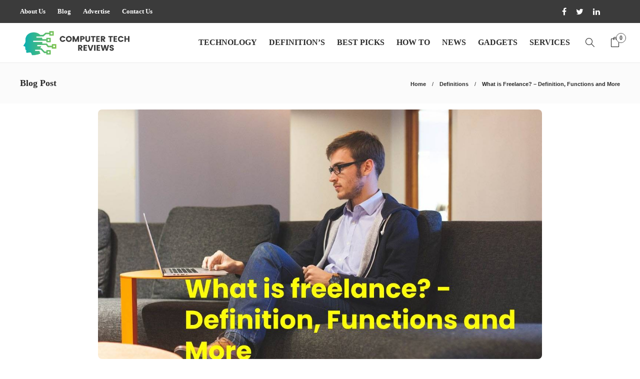

--- FILE ---
content_type: text/html; charset=UTF-8
request_url: https://www.computertechreviews.com/definition/freelance/
body_size: 15415
content:
<!DOCTYPE html>
<html lang="en-US">
<head>
	<meta charset="UTF-8">
			<meta name="viewport" content="width=device-width, initial-scale=1">
		<meta name='robots' content='index, follow, max-image-preview:large, max-snippet:-1, max-video-preview:-1' />

	<!-- This site is optimized with the Yoast SEO plugin v26.6 - https://yoast.com/wordpress/plugins/seo/ -->
	<title>What is Freelance? - Definition, Functions and More</title>
	<meta name="description" content="Freelance workers and freelancers are the names generally used for people. Who are self-employed and not dedicated to a particular employer." />
	<link rel="canonical" href="https://www.computertechreviews.com/definition/freelance/" />
	<meta property="og:locale" content="en_US" />
	<meta property="og:type" content="article" />
	<meta property="og:title" content="What is Freelance? - Definition, Functions and More" />
	<meta property="og:description" content="Freelance workers and freelancers are the names generally used for people. Who are self-employed and not dedicated to a particular employer." />
	<meta property="og:url" content="https://www.computertechreviews.com/definition/freelance/" />
	<meta property="og:site_name" content="Computer Tech Reviews" />
	<meta property="article:publisher" content="https://www.facebook.com/computertechreviews/" />
	<meta property="article:published_time" content="2025-04-09T10:45:52+00:00" />
	<meta property="og:image" content="https://www.computertechreviews.com/wp-content/uploads/2020/02/freelances1.jpg" />
	<meta property="og:image:width" content="1200" />
	<meta property="og:image:height" content="800" />
	<meta property="og:image:type" content="image/jpeg" />
	<meta name="author" content="Kamran Sharief" />
	<meta name="twitter:card" content="summary_large_image" />
	<meta name="twitter:creator" content="@ComputerTechRe2" />
	<meta name="twitter:site" content="@ComputerTechRe2" />
	<meta name="twitter:label1" content="Written by" />
	<meta name="twitter:data1" content="Kamran Sharief" />
	<meta name="twitter:label2" content="Est. reading time" />
	<meta name="twitter:data2" content="4 minutes" />
	<script type="application/ld+json" class="yoast-schema-graph">{"@context":"https://schema.org","@graph":[{"@type":"Article","@id":"https://www.computertechreviews.com/definition/freelance/#article","isPartOf":{"@id":"https://www.computertechreviews.com/definition/freelance/"},"author":{"name":"Kamran Sharief","@id":"https://www.computertechreviews.com/#/schema/person/b4307569f40aedfa52a12ea87223d45e"},"headline":"What is Freelance? &#8211; Definition, Functions and More","datePublished":"2025-04-09T10:45:52+00:00","mainEntityOfPage":{"@id":"https://www.computertechreviews.com/definition/freelance/"},"wordCount":670,"publisher":{"@id":"https://www.computertechreviews.com/#organization"},"image":{"@id":"https://www.computertechreviews.com/definition/freelance/#primaryimage"},"thumbnailUrl":"https://www.computertechreviews.com/wp-content/uploads/2020/02/freelances1.jpg","articleSection":["Definitions"],"inLanguage":"en-US"},{"@type":"WebPage","@id":"https://www.computertechreviews.com/definition/freelance/","url":"https://www.computertechreviews.com/definition/freelance/","name":"What is Freelance? - Definition, Functions and More","isPartOf":{"@id":"https://www.computertechreviews.com/#website"},"primaryImageOfPage":{"@id":"https://www.computertechreviews.com/definition/freelance/#primaryimage"},"image":{"@id":"https://www.computertechreviews.com/definition/freelance/#primaryimage"},"thumbnailUrl":"https://www.computertechreviews.com/wp-content/uploads/2020/02/freelances1.jpg","datePublished":"2025-04-09T10:45:52+00:00","description":"Freelance workers and freelancers are the names generally used for people. Who are self-employed and not dedicated to a particular employer.","breadcrumb":{"@id":"https://www.computertechreviews.com/definition/freelance/#breadcrumb"},"inLanguage":"en-US","potentialAction":[{"@type":"ReadAction","target":["https://www.computertechreviews.com/definition/freelance/"]}]},{"@type":"ImageObject","inLanguage":"en-US","@id":"https://www.computertechreviews.com/definition/freelance/#primaryimage","url":"https://www.computertechreviews.com/wp-content/uploads/2020/02/freelances1.jpg","contentUrl":"https://www.computertechreviews.com/wp-content/uploads/2020/02/freelances1.jpg","width":1200,"height":800,"caption":"What is freelance? - Definition, Functions and More"},{"@type":"BreadcrumbList","@id":"https://www.computertechreviews.com/definition/freelance/#breadcrumb","itemListElement":[{"@type":"ListItem","position":1,"name":"Home","item":"https://www.computertechreviews.com/"},{"@type":"ListItem","position":2,"name":"Blog","item":"https://www.computertechreviews.com/blog/"},{"@type":"ListItem","position":3,"name":"Definitions","item":"https://www.computertechreviews.com/category/definitions/"},{"@type":"ListItem","position":4,"name":"What is Freelance? &#8211; Definition, Functions and More"}]},{"@type":"WebSite","@id":"https://www.computertechreviews.com/#website","url":"https://www.computertechreviews.com/","name":"Computer Tech Reviews","description":"Welcome to Computer Tech Reviews. Our goal at Computer Tech Reviews is to provide our readers with more information about hardware, software, cybersecurity, gadgets, mobile apps and new technology trends such as AI, IOT and more.","publisher":{"@id":"https://www.computertechreviews.com/#organization"},"potentialAction":[{"@type":"SearchAction","target":{"@type":"EntryPoint","urlTemplate":"https://www.computertechreviews.com/?s={search_term_string}"},"query-input":{"@type":"PropertyValueSpecification","valueRequired":true,"valueName":"search_term_string"}}],"inLanguage":"en-US"},{"@type":"Organization","@id":"https://www.computertechreviews.com/#organization","name":"Computer Tech Reviews","url":"https://www.computertechreviews.com/","logo":{"@type":"ImageObject","inLanguage":"en-US","@id":"https://www.computertechreviews.com/#/schema/logo/image/","url":"https://www.computertechreviews.com/wp-content/uploads/2019/02/tech-reviews-logo.png","contentUrl":"https://www.computertechreviews.com/wp-content/uploads/2019/02/tech-reviews-logo.png","width":445,"height":89,"caption":"Computer Tech Reviews"},"image":{"@id":"https://www.computertechreviews.com/#/schema/logo/image/"},"sameAs":["https://www.facebook.com/computertechreviews/","https://x.com/ComputerTechRe2","https://www.linkedin.com/company/computertechreviews/"]},{"@type":"Person","@id":"https://www.computertechreviews.com/#/schema/person/b4307569f40aedfa52a12ea87223d45e","name":"Kamran Sharief","image":{"@type":"ImageObject","inLanguage":"en-US","@id":"https://www.computertechreviews.com/#/schema/person/image/","url":"https://www.computertechreviews.com/wp-content/uploads/2019/10/Kamran-Sharief-100x100.jpg","contentUrl":"https://www.computertechreviews.com/wp-content/uploads/2019/10/Kamran-Sharief-100x100.jpg","caption":"Kamran Sharief"},"description":"I write about technology, marketing and digital tips. In the past I've worked with Field Engineer, Marcom Arabia and Become.com. You can reach me at kamransharief@gmail.com","url":"https://www.computertechreviews.com/author/techreviews/"}]}</script>
	<!-- / Yoast SEO plugin. -->


<link rel="alternate" type="application/rss+xml" title="Computer Tech Reviews &raquo; Feed" href="https://www.computertechreviews.com/feed/" />
<link rel="alternate" type="application/rss+xml" title="Computer Tech Reviews &raquo; Comments Feed" href="https://www.computertechreviews.com/comments/feed/" />
<link rel="alternate" title="oEmbed (JSON)" type="application/json+oembed" href="https://www.computertechreviews.com/wp-json/oembed/1.0/embed?url=https%3A%2F%2Fwww.computertechreviews.com%2Fdefinition%2Ffreelance%2F" />
<link rel="alternate" title="oEmbed (XML)" type="text/xml+oembed" href="https://www.computertechreviews.com/wp-json/oembed/1.0/embed?url=https%3A%2F%2Fwww.computertechreviews.com%2Fdefinition%2Ffreelance%2F&#038;format=xml" />
<style id='wp-img-auto-sizes-contain-inline-css' type='text/css'>
img:is([sizes=auto i],[sizes^="auto," i]){contain-intrinsic-size:3000px 1500px}
/*# sourceURL=wp-img-auto-sizes-contain-inline-css */
</style>

<style id='wp-emoji-styles-inline-css' type='text/css'>

	img.wp-smiley, img.emoji {
		display: inline !important;
		border: none !important;
		box-shadow: none !important;
		height: 1em !important;
		width: 1em !important;
		margin: 0 0.07em !important;
		vertical-align: -0.1em !important;
		background: none !important;
		padding: 0 !important;
	}
/*# sourceURL=wp-emoji-styles-inline-css */
</style>
<link rel='stylesheet' id='wp-block-library-css' href='https://www.computertechreviews.com/wp-includes/css/dist/block-library/style.min.css?ver=6.9' type='text/css' media='all' />
<link rel='stylesheet' id='wc-blocks-style-css' href='https://www.computertechreviews.com/wp-content/plugins/woocommerce/assets/client/blocks/wc-blocks.css?ver=wc-10.4.3' type='text/css' media='all' />
<style id='global-styles-inline-css' type='text/css'>
:root{--wp--preset--aspect-ratio--square: 1;--wp--preset--aspect-ratio--4-3: 4/3;--wp--preset--aspect-ratio--3-4: 3/4;--wp--preset--aspect-ratio--3-2: 3/2;--wp--preset--aspect-ratio--2-3: 2/3;--wp--preset--aspect-ratio--16-9: 16/9;--wp--preset--aspect-ratio--9-16: 9/16;--wp--preset--color--black: #000000;--wp--preset--color--cyan-bluish-gray: #abb8c3;--wp--preset--color--white: #ffffff;--wp--preset--color--pale-pink: #f78da7;--wp--preset--color--vivid-red: #cf2e2e;--wp--preset--color--luminous-vivid-orange: #ff6900;--wp--preset--color--luminous-vivid-amber: #fcb900;--wp--preset--color--light-green-cyan: #7bdcb5;--wp--preset--color--vivid-green-cyan: #00d084;--wp--preset--color--pale-cyan-blue: #8ed1fc;--wp--preset--color--vivid-cyan-blue: #0693e3;--wp--preset--color--vivid-purple: #9b51e0;--wp--preset--gradient--vivid-cyan-blue-to-vivid-purple: linear-gradient(135deg,rgb(6,147,227) 0%,rgb(155,81,224) 100%);--wp--preset--gradient--light-green-cyan-to-vivid-green-cyan: linear-gradient(135deg,rgb(122,220,180) 0%,rgb(0,208,130) 100%);--wp--preset--gradient--luminous-vivid-amber-to-luminous-vivid-orange: linear-gradient(135deg,rgb(252,185,0) 0%,rgb(255,105,0) 100%);--wp--preset--gradient--luminous-vivid-orange-to-vivid-red: linear-gradient(135deg,rgb(255,105,0) 0%,rgb(207,46,46) 100%);--wp--preset--gradient--very-light-gray-to-cyan-bluish-gray: linear-gradient(135deg,rgb(238,238,238) 0%,rgb(169,184,195) 100%);--wp--preset--gradient--cool-to-warm-spectrum: linear-gradient(135deg,rgb(74,234,220) 0%,rgb(151,120,209) 20%,rgb(207,42,186) 40%,rgb(238,44,130) 60%,rgb(251,105,98) 80%,rgb(254,248,76) 100%);--wp--preset--gradient--blush-light-purple: linear-gradient(135deg,rgb(255,206,236) 0%,rgb(152,150,240) 100%);--wp--preset--gradient--blush-bordeaux: linear-gradient(135deg,rgb(254,205,165) 0%,rgb(254,45,45) 50%,rgb(107,0,62) 100%);--wp--preset--gradient--luminous-dusk: linear-gradient(135deg,rgb(255,203,112) 0%,rgb(199,81,192) 50%,rgb(65,88,208) 100%);--wp--preset--gradient--pale-ocean: linear-gradient(135deg,rgb(255,245,203) 0%,rgb(182,227,212) 50%,rgb(51,167,181) 100%);--wp--preset--gradient--electric-grass: linear-gradient(135deg,rgb(202,248,128) 0%,rgb(113,206,126) 100%);--wp--preset--gradient--midnight: linear-gradient(135deg,rgb(2,3,129) 0%,rgb(40,116,252) 100%);--wp--preset--font-size--small: 13px;--wp--preset--font-size--medium: 20px;--wp--preset--font-size--large: 36px;--wp--preset--font-size--x-large: 42px;--wp--preset--spacing--20: 0.44rem;--wp--preset--spacing--30: 0.67rem;--wp--preset--spacing--40: 1rem;--wp--preset--spacing--50: 1.5rem;--wp--preset--spacing--60: 2.25rem;--wp--preset--spacing--70: 3.38rem;--wp--preset--spacing--80: 5.06rem;--wp--preset--shadow--natural: 6px 6px 9px rgba(0, 0, 0, 0.2);--wp--preset--shadow--deep: 12px 12px 50px rgba(0, 0, 0, 0.4);--wp--preset--shadow--sharp: 6px 6px 0px rgba(0, 0, 0, 0.2);--wp--preset--shadow--outlined: 6px 6px 0px -3px rgb(255, 255, 255), 6px 6px rgb(0, 0, 0);--wp--preset--shadow--crisp: 6px 6px 0px rgb(0, 0, 0);}:where(.is-layout-flex){gap: 0.5em;}:where(.is-layout-grid){gap: 0.5em;}body .is-layout-flex{display: flex;}.is-layout-flex{flex-wrap: wrap;align-items: center;}.is-layout-flex > :is(*, div){margin: 0;}body .is-layout-grid{display: grid;}.is-layout-grid > :is(*, div){margin: 0;}:where(.wp-block-columns.is-layout-flex){gap: 2em;}:where(.wp-block-columns.is-layout-grid){gap: 2em;}:where(.wp-block-post-template.is-layout-flex){gap: 1.25em;}:where(.wp-block-post-template.is-layout-grid){gap: 1.25em;}.has-black-color{color: var(--wp--preset--color--black) !important;}.has-cyan-bluish-gray-color{color: var(--wp--preset--color--cyan-bluish-gray) !important;}.has-white-color{color: var(--wp--preset--color--white) !important;}.has-pale-pink-color{color: var(--wp--preset--color--pale-pink) !important;}.has-vivid-red-color{color: var(--wp--preset--color--vivid-red) !important;}.has-luminous-vivid-orange-color{color: var(--wp--preset--color--luminous-vivid-orange) !important;}.has-luminous-vivid-amber-color{color: var(--wp--preset--color--luminous-vivid-amber) !important;}.has-light-green-cyan-color{color: var(--wp--preset--color--light-green-cyan) !important;}.has-vivid-green-cyan-color{color: var(--wp--preset--color--vivid-green-cyan) !important;}.has-pale-cyan-blue-color{color: var(--wp--preset--color--pale-cyan-blue) !important;}.has-vivid-cyan-blue-color{color: var(--wp--preset--color--vivid-cyan-blue) !important;}.has-vivid-purple-color{color: var(--wp--preset--color--vivid-purple) !important;}.has-black-background-color{background-color: var(--wp--preset--color--black) !important;}.has-cyan-bluish-gray-background-color{background-color: var(--wp--preset--color--cyan-bluish-gray) !important;}.has-white-background-color{background-color: var(--wp--preset--color--white) !important;}.has-pale-pink-background-color{background-color: var(--wp--preset--color--pale-pink) !important;}.has-vivid-red-background-color{background-color: var(--wp--preset--color--vivid-red) !important;}.has-luminous-vivid-orange-background-color{background-color: var(--wp--preset--color--luminous-vivid-orange) !important;}.has-luminous-vivid-amber-background-color{background-color: var(--wp--preset--color--luminous-vivid-amber) !important;}.has-light-green-cyan-background-color{background-color: var(--wp--preset--color--light-green-cyan) !important;}.has-vivid-green-cyan-background-color{background-color: var(--wp--preset--color--vivid-green-cyan) !important;}.has-pale-cyan-blue-background-color{background-color: var(--wp--preset--color--pale-cyan-blue) !important;}.has-vivid-cyan-blue-background-color{background-color: var(--wp--preset--color--vivid-cyan-blue) !important;}.has-vivid-purple-background-color{background-color: var(--wp--preset--color--vivid-purple) !important;}.has-black-border-color{border-color: var(--wp--preset--color--black) !important;}.has-cyan-bluish-gray-border-color{border-color: var(--wp--preset--color--cyan-bluish-gray) !important;}.has-white-border-color{border-color: var(--wp--preset--color--white) !important;}.has-pale-pink-border-color{border-color: var(--wp--preset--color--pale-pink) !important;}.has-vivid-red-border-color{border-color: var(--wp--preset--color--vivid-red) !important;}.has-luminous-vivid-orange-border-color{border-color: var(--wp--preset--color--luminous-vivid-orange) !important;}.has-luminous-vivid-amber-border-color{border-color: var(--wp--preset--color--luminous-vivid-amber) !important;}.has-light-green-cyan-border-color{border-color: var(--wp--preset--color--light-green-cyan) !important;}.has-vivid-green-cyan-border-color{border-color: var(--wp--preset--color--vivid-green-cyan) !important;}.has-pale-cyan-blue-border-color{border-color: var(--wp--preset--color--pale-cyan-blue) !important;}.has-vivid-cyan-blue-border-color{border-color: var(--wp--preset--color--vivid-cyan-blue) !important;}.has-vivid-purple-border-color{border-color: var(--wp--preset--color--vivid-purple) !important;}.has-vivid-cyan-blue-to-vivid-purple-gradient-background{background: var(--wp--preset--gradient--vivid-cyan-blue-to-vivid-purple) !important;}.has-light-green-cyan-to-vivid-green-cyan-gradient-background{background: var(--wp--preset--gradient--light-green-cyan-to-vivid-green-cyan) !important;}.has-luminous-vivid-amber-to-luminous-vivid-orange-gradient-background{background: var(--wp--preset--gradient--luminous-vivid-amber-to-luminous-vivid-orange) !important;}.has-luminous-vivid-orange-to-vivid-red-gradient-background{background: var(--wp--preset--gradient--luminous-vivid-orange-to-vivid-red) !important;}.has-very-light-gray-to-cyan-bluish-gray-gradient-background{background: var(--wp--preset--gradient--very-light-gray-to-cyan-bluish-gray) !important;}.has-cool-to-warm-spectrum-gradient-background{background: var(--wp--preset--gradient--cool-to-warm-spectrum) !important;}.has-blush-light-purple-gradient-background{background: var(--wp--preset--gradient--blush-light-purple) !important;}.has-blush-bordeaux-gradient-background{background: var(--wp--preset--gradient--blush-bordeaux) !important;}.has-luminous-dusk-gradient-background{background: var(--wp--preset--gradient--luminous-dusk) !important;}.has-pale-ocean-gradient-background{background: var(--wp--preset--gradient--pale-ocean) !important;}.has-electric-grass-gradient-background{background: var(--wp--preset--gradient--electric-grass) !important;}.has-midnight-gradient-background{background: var(--wp--preset--gradient--midnight) !important;}.has-small-font-size{font-size: var(--wp--preset--font-size--small) !important;}.has-medium-font-size{font-size: var(--wp--preset--font-size--medium) !important;}.has-large-font-size{font-size: var(--wp--preset--font-size--large) !important;}.has-x-large-font-size{font-size: var(--wp--preset--font-size--x-large) !important;}
/*# sourceURL=global-styles-inline-css */
</style>

<style id='classic-theme-styles-inline-css' type='text/css'>
/*! This file is auto-generated */
.wp-block-button__link{color:#fff;background-color:#32373c;border-radius:9999px;box-shadow:none;text-decoration:none;padding:calc(.667em + 2px) calc(1.333em + 2px);font-size:1.125em}.wp-block-file__button{background:#32373c;color:#fff;text-decoration:none}
/*# sourceURL=/wp-includes/css/classic-themes.min.css */
</style>
<link rel='stylesheet' id='contact-form-7-css' href='https://www.computertechreviews.com/wp-content/plugins/contact-form-7/includes/css/styles.css?ver=6.1.4' type='text/css' media='all' />
<link rel='stylesheet' id='woocommerce-layout-css' href='https://www.computertechreviews.com/wp-content/plugins/woocommerce/assets/css/woocommerce-layout.css?ver=10.4.3' type='text/css' media='all' />
<link rel='stylesheet' id='woocommerce-smallscreen-css' href='https://www.computertechreviews.com/wp-content/plugins/woocommerce/assets/css/woocommerce-smallscreen.css?ver=10.4.3' type='text/css' media='only screen and (max-width: 768px)' />
<link rel='stylesheet' id='woocommerce-general-css' href='https://www.computertechreviews.com/wp-content/plugins/woocommerce/assets/css/woocommerce.css?ver=10.4.3' type='text/css' media='all' />
<style id='woocommerce-inline-inline-css' type='text/css'>
.woocommerce form .form-row .required { visibility: visible; }
/*# sourceURL=woocommerce-inline-inline-css */
</style>
<link rel='stylesheet' id='ez-toc-css' href='https://www.computertechreviews.com/wp-content/plugins/easy-table-of-contents/assets/css/screen.min.css?ver=2.0.79.2' type='text/css' media='all' />
<style id='ez-toc-inline-css' type='text/css'>
div#ez-toc-container .ez-toc-title {font-size: 120%;}div#ez-toc-container .ez-toc-title {font-weight: 500;}div#ez-toc-container ul li , div#ez-toc-container ul li a {font-size: 95%;}div#ez-toc-container ul li , div#ez-toc-container ul li a {font-weight: 500;}div#ez-toc-container nav ul ul li {font-size: 90%;}.ez-toc-box-title {font-weight: bold; margin-bottom: 10px; text-align: center; text-transform: uppercase; letter-spacing: 1px; color: #666; padding-bottom: 5px;position:absolute;top:-4%;left:5%;background-color: inherit;transition: top 0.3s ease;}.ez-toc-box-title.toc-closed {top:-25%;}
/*# sourceURL=ez-toc-inline-css */
</style>
<link rel='stylesheet' id='font-awesome-css' href='https://www.computertechreviews.com/wp-content/plugins/js_composer/assets/lib/bower/font-awesome/css/font-awesome.min.css?ver=6.0.5' type='text/css' media='all' />
<link rel='stylesheet' id='bootstrap-css' href='https://www.computertechreviews.com/wp-content/themes/gillion/css/plugins/bootstrap.min.css?ver=3.3.4' type='text/css' media='all' />
<link rel='stylesheet' id='gillion-plugins-css' href='https://www.computertechreviews.com/wp-content/themes/gillion/css/plugins.css?ver=6.9' type='text/css' media='all' />
<link rel='stylesheet' id='gillion-styles-css' href='https://www.computertechreviews.com/wp-content/themes/gillion/style.css?ver=6.9' type='text/css' media='all' />
<link rel='stylesheet' id='gillion-responsive-css' href='https://www.computertechreviews.com/wp-content/themes/gillion/css/responsive.css?ver=6.9' type='text/css' media='all' />
<style id='gillion-responsive-inline-css' type='text/css'>
 



.sh-header-top-date{display: none !important;}
/*# sourceURL=gillion-responsive-inline-css */
</style>
<link rel='stylesheet' id='gillion-theme-settings-css' href='https://www.computertechreviews.com/wp-content/uploads/gillion-dynamic-styles.css?ver=50198398' type='text/css' media='all' />
<link rel='stylesheet' id='gillion-woocommerce-css' href='https://www.computertechreviews.com/wp-content/themes/gillion/css/woocommerce.css?ver=6.9' type='text/css' media='all' />
<link rel='stylesheet' id='gillion-child-style-css' href='https://www.computertechreviews.com/wp-content/themes/gillion-child/style.css?ver=6.9' type='text/css' media='all' />
<script type="text/javascript" src="https://www.computertechreviews.com/wp-includes/js/jquery/jquery.min.js?ver=3.7.1" id="jquery-core-js"></script>
<script type="text/javascript" src="https://www.computertechreviews.com/wp-includes/js/jquery/jquery-migrate.min.js?ver=3.4.1" id="jquery-migrate-js"></script>
<script type="text/javascript" src="https://www.computertechreviews.com/wp-content/plugins/woocommerce/assets/js/jquery-blockui/jquery.blockUI.min.js?ver=2.7.0-wc.10.4.3" id="wc-jquery-blockui-js" data-wp-strategy="defer"></script>
<script type="text/javascript" src="https://www.computertechreviews.com/wp-content/plugins/woocommerce/assets/js/js-cookie/js.cookie.min.js?ver=2.1.4-wc.10.4.3" id="wc-js-cookie-js" defer="defer" data-wp-strategy="defer"></script>
<script type="text/javascript" id="woocommerce-js-extra">
/* <![CDATA[ */
var woocommerce_params = {"ajax_url":"/wp-admin/admin-ajax.php","wc_ajax_url":"/?wc-ajax=%%endpoint%%","i18n_password_show":"Show password","i18n_password_hide":"Hide password"};
//# sourceURL=woocommerce-js-extra
/* ]]> */
</script>
<script type="text/javascript" src="https://www.computertechreviews.com/wp-content/plugins/woocommerce/assets/js/frontend/woocommerce.min.js?ver=10.4.3" id="woocommerce-js" defer="defer" data-wp-strategy="defer"></script>
<script type="text/javascript" id="wc-add-to-cart-js-extra">
/* <![CDATA[ */
var wc_add_to_cart_params = {"ajax_url":"/wp-admin/admin-ajax.php","wc_ajax_url":"/?wc-ajax=%%endpoint%%","i18n_view_cart":"View cart","cart_url":"https://www.computertechreviews.com/checkout/","is_cart":"","cart_redirect_after_add":"no"};
//# sourceURL=wc-add-to-cart-js-extra
/* ]]> */
</script>
<script type="text/javascript" src="https://www.computertechreviews.com/wp-content/plugins/woocommerce/assets/js/frontend/add-to-cart.min.js?ver=10.4.3" id="wc-add-to-cart-js" data-wp-strategy="defer"></script>
<script type="text/javascript" src="https://www.computertechreviews.com/wp-content/plugins/js_composer/assets/js/vendors/woocommerce-add-to-cart.js?ver=6.0.5" id="vc_woocommerce-add-to-cart-js-js"></script>
<script type="text/javascript" src="https://www.computertechreviews.com/wp-content/themes/gillion/js/plugins.js?ver=6.9" id="gillion-plugins-js"></script>
<script type="text/javascript" id="gillion-scripts-js-extra">
/* <![CDATA[ */
var gillion_loadmore_posts = {"ajax_url":"https://www.computertechreviews.com/wp-admin/admin-ajax.php"};
var gillion = {"siteurl":"https://www.computertechreviews.com/","loggedin":"","page_loader":"0","notice":"","header_animation_dropdown_delay":"1000","header_animation_dropdown":"easeOutBounce","header_animation_dropdown_speed":"300","lightbox_opacity":"0.88","lightbox_transition":"none","page_numbers_prev":"Previous","page_numbers_next":"Next","rtl_support":"","footer_parallax":"","social_share":"{\"email\":true,\"twitter\":true,\"facebook\":true,\"linkedin\":true,\"pinterest\":true,\"whatsapp\":true}","text_show_all":"Show All"};
//# sourceURL=gillion-scripts-js-extra
/* ]]> */
</script>
<script type="text/javascript" src="https://www.computertechreviews.com/wp-content/themes/gillion/js/scripts.js?ver=6.9" id="gillion-scripts-js"></script>
<script type="text/javascript" src="https://www.computertechreviews.com/wp-content/themes/gillion-child/js/scripts.js?ver=6.9" id="gillion-child-scripts-js"></script>
<link rel="https://api.w.org/" href="https://www.computertechreviews.com/wp-json/" /><link rel="alternate" title="JSON" type="application/json" href="https://www.computertechreviews.com/wp-json/wp/v2/posts/7687" /><link rel="EditURI" type="application/rsd+xml" title="RSD" href="https://www.computertechreviews.com/xmlrpc.php?rsd" />
<meta name="generator" content="WordPress 6.9" />
<meta name="generator" content="WooCommerce 10.4.3" />
<link rel='shortlink' href='https://www.computertechreviews.com/?p=7687' />
	<noscript><style>.woocommerce-product-gallery{ opacity: 1 !important; }</style></noscript>
	<meta name="generator" content="Powered by WPBakery Page Builder - drag and drop page builder for WordPress."/>
<link rel="icon" href="https://www.computertechreviews.com/wp-content/uploads/2019/08/favicon-ctr.png" sizes="32x32" />
<link rel="icon" href="https://www.computertechreviews.com/wp-content/uploads/2019/08/favicon-ctr.png" sizes="192x192" />
<link rel="apple-touch-icon" href="https://www.computertechreviews.com/wp-content/uploads/2019/08/favicon-ctr.png" />
<meta name="msapplication-TileImage" content="https://www.computertechreviews.com/wp-content/uploads/2019/08/favicon-ctr.png" />
<noscript><style> .wpb_animate_when_almost_visible { opacity: 1; }</style></noscript><!-- Google tag (gtag.js) -->
<script async src="https://www.googletagmanager.com/gtag/js?id=G-749YW7R9FK"></script>
<script>
  window.dataLayer = window.dataLayer || [];
  function gtag(){dataLayer.push(arguments);}
  gtag('js', new Date());

  gtag('config', 'G-749YW7R9FK');
</script>
	<meta name="linkmarket-verification" content="624d689b23def5e0eac150bf5dc7bccf" />
</head>
<body class="wp-singular post-template-default single single-post postid-7687 single-format-standard wp-theme-gillion wp-child-theme-gillion-child theme-gillion woocommerce-no-js singular gillion-woocommerce sh-body-header-sticky sh-title-style2 sh-section-tabs-style2 sh-carousel-style2 sh-carousel-position-bottom sh-post-categories-style2 sh-review-style2 sh-meta-order-top sh-instagram-widget-columns3 sh-categories-position-image sh-media-icon-style2 sh-wc-labels-off wpb-js-composer js-comp-ver-6.0.5 vc_responsive">


<div class="sh-header-side">
			
<div id="subscribe-2" class="widget_sh_mailChimp widget_sh_mailChimp_style1 widget-item widget_subscribe">
	<div class="sh-widget-title-styling"><h3 class="widget-title">Subscribe Now</h3></div>
	
	
</div><div id="posts_slider-4" class="widget_facebook widget-item widget_posts_slider">
			<div class="widget-slide-arrows-container not-slider">
			<div class="sh-widget-title-styling"><h3 class="widget-title">Trending News</h3></div>            		</div>
	
	
            <div class="widget-slide-arrows sh-carousel-buttons-styling"></div>
    
</div>	</div>
<div class="sh-header-side-overlay"></div>

	<div id="page-container" class="">
		
									<header class="primary-mobile">
					<div id="header-mobile" class="sh-header-mobile">
	<div class="sh-header-mobile-navigation">
		<div class="container">
			<div class="sh-table">
				<div class="sh-table-cell">

										<nav id="header-navigation-mobile" class="header-standard-position">
						<div class="sh-nav-container">
							<ul class="sh-nav">
								<li>
									<div class="sh-hamburger-menu sh-nav-dropdown">
					                	<span></span>
					                	<span></span>
					                	<span></span>
					                	<span></span>
					                </div>
								</li>
							</ul>
						</div>
					</nav>

				</div>
				<div class="sh-table-cell sh-header-logo-container">

										        <div class="header-logo">
            <a href="https://www.computertechreviews.com/" class="header-logo-container sh-table-small">
                <div class="sh-table-cell">

                    <img class="sh-standard-logo" src="//www.computertechreviews.com/wp-content/uploads/2020/05/logo-transparent.png" alt="Computer Tech Reviews" height=&quot;50&quot; />
                    <img class="sh-sticky-logo" src="//www.computertechreviews.com/wp-content/uploads/2020/05/logo-transparent.png" alt="Computer Tech Reviews" height=&quot;50&quot; />
                    <img class="sh-light-logo" src="//www.computertechreviews.com/wp-content/uploads/2020/05/logo-transparent.png" alt="Computer Tech Reviews" height=&quot;50&quot; />

                </div>
            </a>
        </div>

    
				</div>
				<div class="sh-table-cell">

										<nav class="header-standard-position">
						<div class="sh-nav-container">
							<ul class="sh-nav">

								
							</ul>
						</div>
					</nav>

				</div>
			</div>
		</div>
	</div>
	<nav class="sh-header-mobile-dropdown">
		<div class="container sh-nav-container">
			<ul class="sh-nav-mobile"></ul>
		</div>

		<div class="container sh-nav-container">
					</div>

					<div class="header-mobile-search">
				<div class="container sh-nav-container">
					<form role="search" method="get" class="header-mobile-form" action="https://www.computertechreviews.com/">
						<input class="header-mobile-form-input" type="text" placeholder="Search here.." value="" name="s" required />
						<button type="submit" class="header-mobile-form-submit">
							<i class="icon-magnifier"></i>
						</button>
					</form>
				</div>
			</div>
			</nav>
</div>
				</header>
				<header class="primary-desktop">
						<div class="sh-header-top">
		<div class="container">
			<div class="sh-table">

								<div class="sh-table-cell">
											<div class="sh-nav-container"><ul id="menu-topbar-navigation" class="sh-nav"><li id="menu-item-1971" class="menu-item menu-item-type-post_type menu-item-object-page menu-item-1971"><a href="https://www.computertechreviews.com/about-us/" >About Us</a></li>
<li id="menu-item-1972" class="menu-item menu-item-type-post_type menu-item-object-page current_page_parent menu-item-1972"><a href="https://www.computertechreviews.com/blog/" >Blog</a></li>
<li id="menu-item-1969" class="menu-item menu-item-type-post_type menu-item-object-page menu-item-1969"><a href="https://www.computertechreviews.com/write-for-us/" >Advertise</a></li>
<li id="menu-item-1970" class="menu-item menu-item-type-post_type menu-item-object-page menu-item-1970"><a href="https://www.computertechreviews.com/contact-us/" >Contact Us</a></li>
</ul></div>									</div>

								<div class="sh-table-cell">
					<div class="sh-header-top-meta">
						<div class="header-social-media">
							<a href="https://www.facebook.com/computertechreviews/" target="_blank" rel="nofollow noopener" class="social-media-facebook">
                    <i class="fa fa-facebook"></i>
                </a><a href="https://twitter.com/ComputerTechRe2" target="_blank" rel="nofollow noopener" class="social-media-twitter">
                    <i class="fa fa-twitter"></i>
                </a><a href="https://www.linkedin.com/company/computertechreviews/" target="_blank" rel="nofollow noopener" class="social-media-linkedin">
                    <i class="fa fa-linkedin"></i>
                </a><div class="sh-clear"></div>
													</div>
						<div class="sh-header-top-date">
							<span class="sh-header-top-date-day">28</span>
							<span class="sh-header-top-date-meta">
								<span class="sh-header-top-date-month">Jan</span>
								<span class="sh-header-top-date-year">2026</span>
							</span>
						</div>
					</div>
				</div>
			</div>
		</div>
	</div>

<div class="sh-header-height">
	<div class="sh-header sh-header-2 sh-sticky-header">
		<div class="container">
			<div class="sh-table">
				<div class="sh-table-cell sh-header-logo-container">

										<nav class="header-standard-position">
						<div class="sh-nav-container">
							<ul class="sh-nav sh-nav-left">
								<li>
																		        <div class="header-logo">
            <a href="https://www.computertechreviews.com/" class="header-logo-container sh-table-small">
                <div class="sh-table-cell">

                    <img class="sh-standard-logo" src="//www.computertechreviews.com/wp-content/uploads/2020/05/logo-transparent.png" alt="Computer Tech Reviews" height=&quot;50&quot; />
                    <img class="sh-sticky-logo" src="//www.computertechreviews.com/wp-content/uploads/2020/05/logo-transparent.png" alt="Computer Tech Reviews" height=&quot;50&quot; />
                    <img class="sh-light-logo" src="//www.computertechreviews.com/wp-content/uploads/2020/05/logo-transparent.png" alt="Computer Tech Reviews" height=&quot;50&quot; />

                </div>
            </a>
        </div>

    								</li>
							</ul>
						</div>
					</nav>

				</div>
				<div class="sh-table-cell sh-header-nav-container">

										<nav id="header-navigation" class="header-standard-position">
													<div class="sh-nav-container"><ul id="menu-header-navigation" class="sh-nav"><li id="menu-item-1963" class="menu-item menu-item-type-taxonomy menu-item-object-category menu-item-1963"><a href="https://www.computertechreviews.com/category/technology/" >Technology</a></li><li id="menu-item-1962" class="menu-item menu-item-type-taxonomy menu-item-object-category current-post-ancestor current-menu-parent current-post-parent menu-item-1962"><a href="https://www.computertechreviews.com/category/definitions/" >Definition&#8217;s</a></li><li id="menu-item-1965" class="menu-item menu-item-type-taxonomy menu-item-object-category menu-item-1965"><a href="https://www.computertechreviews.com/category/best-picks/" >Best Picks</a></li><li id="menu-item-1966" class="menu-item menu-item-type-taxonomy menu-item-object-category menu-item-1966"><a href="https://www.computertechreviews.com/category/how-to/" >How To</a></li><li id="menu-item-1964" class="menu-item menu-item-type-taxonomy menu-item-object-category menu-item-1964"><a href="https://www.computertechreviews.com/category/news/" >News</a></li><li id="menu-item-1967" class="menu-item menu-item-type-taxonomy menu-item-object-category menu-item-1967"><a href="https://www.computertechreviews.com/category/gadgets/" >Gadgets</a></li><li id="menu-item-3518" class="menu-item menu-item-type-post_type menu-item-object-page menu-item-3518"><a href="https://www.computertechreviews.com/domain-authority-services/" >Services</a></li> <li class="menu-item sh-nav-search sh-nav-special"> <a href="#"><i class="icon icon-magnifier"></i></a> </li> <li class="menu-item sh-nav-cart sh-nav-special"> <a href="https://www.computertechreviews.com/cart/"> <div> <i class="icon-bag"></i> <span class="sh-header-cart-count cart-icon sh-group"> <span>0</span> </span> </div> </a> <ul class="sub-menu"> <li class="menu-item menu-item-cart"> <div class="widget woocommerce widget_shopping_cart"><h2 class="widgettitle"> </h2><div class="widget_shopping_cart_content"></div></div> </li> </ul> </li></ul></div>											</nav>

				</div>
			</div>
		</div>

		<div class="sh-header-search-side">
	<div class="sh-header-search-side-container">

		<form method="get" class="sh-header-search-form" action="https://www.computertechreviews.com/">
			<input type="text" value="" name="s" class="sh-header-search-side-input" placeholder="Enter a keyword to search..." />
			<div class="sh-header-search-side-close">
				<i class="ti-close"></i>
			</div>
			<div class="sh-header-search-side-icon">
				<i class="ti-search"></i>
			</div>
		</form>

	</div>
</div>
	</div>
</div>
				</header>
			
			
	
		<div class="sh-titlebar">
			<div class="container">
				<div class="sh-table sh-titlebar-height-small">
					<div class="titlebar-title sh-table-cell">

						<h2>
							Blog Post						</h2>

					</div>
					<div class="title-level sh-table-cell">

						<div id="breadcrumbs" class="breadcrumb-trail breadcrumbs"><span class="item-home"><a class="bread-link bread-home" href="https://www.computertechreviews.com/" title="Home">Home</a></span><span class="separator"> &gt; </span><span class="item-cat"><a href="https://www.computertechreviews.com/category/definitions/">Definitions</a></span><span class="separator"> &gt; </span><span class="item-current item-7687"><span class="bread-current bread-7687" title="What is Freelance? &#8211; Definition, Functions and More">What is Freelance? &#8211; Definition, Functions and More</span></span></div>
					</div>
				</div>
			</div>
		</div>

	

			
		
			<div id="wrapper" class="layout-default">
				
				<div class="content-container sh-page-layout-default">
									<div class="container entry-content">
				
				

<div id="content-wrapper">
	<div id="content" class="content-layout-standard-mini ">
		<div class="blog-single blog-style-single blog-style-single-share  blog-blockquote-style2  blog-style-post-standard">
			
						<article id="post-7687" class="post-item post-item-single post-7687 post type-post status-publish format-standard has-post-thumbnail hentry category-definitions">

															<div class="post-type-content">
									
			<div class="post-thumbnail">
						<img src="https://www.computertechreviews.com/wp-content/uploads/2020/02/freelances1-1200x675.jpg" alt="What is Freelance? &#8211; Definition, Functions and More">
			
        <a href="https://www.computertechreviews.com/wp-content/uploads/2020/02/freelances1.jpg" class="post-lightbox" data-rel="lightcase:post_gallery_7687"></a>

    		</div>

			
								</div>
							
							<div class="post-item-single-container">
																									<div class="post-content-share post-content-share-bar"></div>
								
																	<div class="post-single-meta">
										<div class="post-categories-container">
                <div class="post-categories"><a href="https://www.computertechreviews.com/category/definitions/">Definitions</a></div>
            </div>
																					<a class="post-title">
												<h1>
																										What is Freelance? &#8211; Definition, Functions and More												</h1>
											</a>
										
										<div class="post-meta">
											
    <div class="post-meta-content">
                    <span class="post-auhor-date post-auhor-date-full">
                                    <a href="https://www.computertechreviews.com/author/techreviews/">
                        <img src="https://www.computertechreviews.com/wp-content/uploads/2019/10/Kamran-Sharief-80x80.jpg" width="28" height="28" srcset="https://www.computertechreviews.com/wp-content/uploads/2019/10/Kamran-Sharief-80x80.jpg 2x" alt="Kamran Sharief" class="avatar avatar-28 wp-user-avatar wp-user-avatar-28 alignnone photo post-author-image" />                    </a>
                                <span>
                <a href="https://www.computertechreviews.com/author/techreviews/" class="post-author">Kamran Sharief</a></span>,
                                    <a href="https://www.computertechreviews.com/definition/freelance/" class="post-date">
                                                                            10 months ago                                            </a>
                            </span>
        
                
                
                
                
                
                            <span class="placeholder-post-read-later"></span>
            </div>

										</div>
									</div>
								

								

								<div class="post-content post-single-content">
									
									<div id="ez-toc-container" class="ez-toc-v2_0_79_2 counter-hierarchy ez-toc-counter ez-toc-grey ez-toc-container-direction">
<p class="ez-toc-title" style="cursor:inherit">Table of Contents</p>
<label for="ez-toc-cssicon-toggle-item-697a8e18d2feb" class="ez-toc-cssicon-toggle-label"><span class=""><span class="eztoc-hide" style="display:none;">Toggle</span><span class="ez-toc-icon-toggle-span"><svg style="fill: #999;color:#999" xmlns="http://www.w3.org/2000/svg" class="list-377408" width="20px" height="20px" viewBox="0 0 24 24" fill="none"><path d="M6 6H4v2h2V6zm14 0H8v2h12V6zM4 11h2v2H4v-2zm16 0H8v2h12v-2zM4 16h2v2H4v-2zm16 0H8v2h12v-2z" fill="currentColor"></path></svg><svg style="fill: #999;color:#999" class="arrow-unsorted-368013" xmlns="http://www.w3.org/2000/svg" width="10px" height="10px" viewBox="0 0 24 24" version="1.2" baseProfile="tiny"><path d="M18.2 9.3l-6.2-6.3-6.2 6.3c-.2.2-.3.4-.3.7s.1.5.3.7c.2.2.4.3.7.3h11c.3 0 .5-.1.7-.3.2-.2.3-.5.3-.7s-.1-.5-.3-.7zM5.8 14.7l6.2 6.3 6.2-6.3c.2-.2.3-.5.3-.7s-.1-.5-.3-.7c-.2-.2-.4-.3-.7-.3h-11c-.3 0-.5.1-.7.3-.2.2-.3.5-.3.7s.1.5.3.7z"/></svg></span></span></label><input type="checkbox"  id="ez-toc-cssicon-toggle-item-697a8e18d2feb"  aria-label="Toggle" /><nav><ul class='ez-toc-list ez-toc-list-level-1 ' ><li class='ez-toc-page-1 ez-toc-heading-level-2'><a class="ez-toc-link ez-toc-heading-1" href="#Definition_Freelance" >Definition Freelance</a></li><li class='ez-toc-page-1 ez-toc-heading-level-2'><a class="ez-toc-link ez-toc-heading-2" href="#Who_is_a_Freelancer" >Who is a Freelancer?</a></li><li class='ez-toc-page-1 ez-toc-heading-level-2'><a class="ez-toc-link ez-toc-heading-3" href="#You_Choose_When_and_Where_to_Work" >You Choose When and Where to Work</a></li><li class='ez-toc-page-1 ez-toc-heading-level-2'><a class="ez-toc-link ez-toc-heading-4" href="#Choose_the_right_place" >Choose the right place</a></li><li class='ez-toc-page-1 ez-toc-heading-level-2'><a class="ez-toc-link ez-toc-heading-5" href="#Who_is_a_right_freelancer" >Who is a right freelancer</a></li></ul></nav></div>
<h2><span class="ez-toc-section" id="Definition_Freelance"></span>Definition Freelance<span class="ez-toc-section-end"></span></h2>
<p>Freelance workers and freelancers are the names generally used for people. Who are self-employed and not dedicated to a particular employer.</p>
<p>Also read: What is a <a href="https://www.computertechreviews.com/definition/browser/">Browser</a>? – Definition, Functions, Types and More</p>
<h2><span class="ez-toc-section" id="Who_is_a_Freelancer"></span>Who is a Freelancer?<span class="ez-toc-section-end"></span></h2>
<p>A freelancer is a worker who has sufficient autonomy to manage his own time and devote it to the development of those projects. That he considers attractive and exciting, working most of the time from home or a distance. Those who call themselves freelance work on their own and have the power to decide at what time of the day they perform their scheduled tasks. Which provides them with flexibility in the time they spend working on the project. A freelance can perform multiple tasks such as</p>
<p>content writing,</p>
<p>photography,</p>
<p>text production,</p>
<p>transcriptions,</p>
<p>translations,</p>
<p>programming,</p>
<p>web development,</p>
<p>telemarketing, among others.</p>
<p>Self-employed workers are considered entrepreneurs tired of traditional work schemes, having to move to an office and circumvent the different complications that arise in this journey is no longer an option for them. The fact of not having a boss does not mean that the freelance is an irresponsible or disinterested person. On the contrary, the autonomous worker has the responsibility of distributing and organizing his time in such away. That this is productive enough to complete all the tasks in the established time.</p>
<p><a href="https://www.hybridtraffic.net/single-post/hire-the-best-seo-freelancer-consultant-or-specialist" target="_blank" rel="noopener">SEO Freelancer consultant</a> are experts with sufficient skillset and the ability to come up with SEO solutions as needed.</p>
<h2><span class="ez-toc-section" id="You_Choose_When_and_Where_to_Work"></span>You Choose When and Where to Work<span class="ez-toc-section-end"></span></h2>
<p>Choosing the time and place to carry out a job gives the freelance worker enough freedom to feel comfortable in their environment. Which significantly increases productivity and work performance. The environment plays a fundamental role in the production of a worker. This is why the modality of work at home is becoming much more common.</p>
<p>Working from home can be a gratifying experience. Being able to generate income without having to leave the comfort of your home can become an option that anyone would consider. To carry out this type of work, you need a series of resources known as ICTs (Information and Communication Technologies) through which you can establish contact with clients and keep them updated about the progress of the work.</p>
<p>To get started in this world of work at home, you must have enough time to establish reasonable deadlines with your clients. The freelance worker gets exposed to constant distractions, which is why discipline and concentration must be present at all times. This work methodology is so practical and useful that its implementation in some countries is almost absolute; companies reduce high costs by employing remote workers.</p>
<h2><span class="ez-toc-section" id="Choose_the_right_place"></span>Choose the right place<span class="ez-toc-section-end"></span></h2>
<p>When choosing the job site, it must be functional and organized. A freelance worker does not need more than technological resources to perform most of his tasks. And this means that he does not need to invest more than</p>
<p><a href="https://www.computertechreviews.com/definition/computer/">computers</a>,</p>
<p><a href="https://www.computertechreviews.com/definition/mobile-phone/">mobile phones,</a></p>
<p>Internet service,</p>
<p>electricity, and food as a priority.</p>
<p>Many manage to take a step towards autonomy once they experience the freedom to control their own time and see the excellent results they can achieve if the work rate is constant and effective.</p>
<h2><span class="ez-toc-section" id="Who_is_a_right_freelancer"></span>Who is a right freelancer<span class="ez-toc-section-end"></span></h2>
<p>A good freelance is obliged to keep up to date on the trends of the labor market from home. Be aware of what are the most essential places to telework and be ready, not only is sitting in front of the computer and writing, like any profession. It will be necessary to build a solid foundation for the work methodology since you will be working with clients who are looking for quality.</p>
<p>Working from home guarantees you to obtain some additional income to those that you may be generating with your conventional employment, gradually evaluate your progress as a freelance and study the possibility of dedicating yourself fully to this profession that, although it seems simple, demands commitment, responsibility, and dedication.</p>
<p>Also read: What is a <a href="https://www.computertechreviews.com/definition/programmer/">programmer</a>? – Definition, Functions, and More</p>
<div class="post-meta"></div>

																	</div>


																<div class="sh-page-links"></div>

								<div class="post-tags-container">
																		

																		

																		
																		<div class="sh-clear"></div>
								</div>

								<div class="post-content-share-mobile-contaner">
									<div class="post-content-share post-content-share-bar post-content-share-mobile"></div>
								</div>

							</div>

								



																




																									<div class="sh-post-author sh-table">
										<div class="sh-post-author-avatar sh-table-cell-top">
											<img src="https://www.computertechreviews.com/wp-content/uploads/2019/10/Kamran-Sharief.jpg" width="160" height="160" srcset="https://www.computertechreviews.com/wp-content/uploads/2019/10/Kamran-Sharief.jpg 2x" alt="Kamran Sharief" class="avatar avatar-185 wp-user-avatar wp-user-avatar-185 alignnone photo" />										</div>
										<div class="sh-post-author-info sh-table-cell-top">
											<div>
												<a href="https://www.computertechreviews.com/author/techreviews/"><h4>Kamran Sharief</h4></a>
												<div>I write about technology, marketing and digital tips. In the past I've worked with Field Engineer, Marcom Arabia and Become.com. You can reach me at kamransharief@gmail.com</div>
												<div class="sh-post-author-icons">
																									</div>
											</div>
										</div>
									</div>
								

								
								
						</article>
					
			</div>
		</div>
			</div>


					</div>
				</div>

		
	
					
				<footer class="sh-footer">
					<div class="sh-footer-widgets">
    <div class="container">
        <div class="row">
            <div class="col-md-4 col-sm-6">
                
<div id="about_us-2" class="widget_about_us widget-item widget_about_us">
	<div class="sh-widget-title-styling"><h3 class="widget-title">About Us</h3></div>
	
	

					<p class="widget-description">Welcome to Computer Tech Reviews. Our goal at Computer Tech Reviews is to provide our readers with more information about hardware, software, cybersecurity, gadgets, mobile apps and new technology trends such as AI, IOT and more.</p>
		
	
			<a href="/about-us/" class="widget-learn-more">
			Learn more		</a>
	

</div>            </div>
            <div class="col-md-4 col-sm-6">
                            </div>
            <div class="col-md-4 col-sm-6">
                <div id="categories-3" class="widget-item widget_categories"><div class="sh-widget-title-styling"><h3 class="widget-title">Categories</h3></div>
			<ul>
					<li class="cat-item cat-item-217"><a href="https://www.computertechreviews.com/category/automobile-technology/">Automobile Technology</a> (28)
</li>
	<li class="cat-item cat-item-218"><a href="https://www.computertechreviews.com/category/automotive-technology/">Automotive Technology</a> (13)
</li>
	<li class="cat-item cat-item-18"><a href="https://www.computertechreviews.com/category/best-picks/">Best Picks</a> (139)
</li>
	<li class="cat-item cat-item-216"><a href="https://www.computertechreviews.com/category/business/">Business</a> (544)
</li>
	<li class="cat-item cat-item-1"><a href="https://www.computertechreviews.com/category/computer-tech-reviews/">Computer Tech Reviews</a> (146)
</li>
	<li class="cat-item cat-item-21"><a href="https://www.computertechreviews.com/category/definitions/">Definitions</a> (566)
</li>
	<li class="cat-item cat-item-220"><a href="https://www.computertechreviews.com/category/education/">Education</a> (77)
</li>
	<li class="cat-item cat-item-215"><a href="https://www.computertechreviews.com/category/entertainment/">Entertainment</a> (144)
</li>
	<li class="cat-item cat-item-454"><a href="https://www.computertechreviews.com/category/finance/">Finance</a> (92)
</li>
	<li class="cat-item cat-item-50"><a href="https://www.computertechreviews.com/category/gadgets/">Gadgets</a> (216)
</li>
	<li class="cat-item cat-item-442"><a href="https://www.computertechreviews.com/category/health/">Health Technology</a> (37)
</li>
	<li class="cat-item cat-item-19"><a href="https://www.computertechreviews.com/category/how-to/">How To</a> (327)
</li>
	<li class="cat-item cat-item-455"><a href="https://www.computertechreviews.com/category/legal-technology/">Legal Technology</a> (3)
</li>
	<li class="cat-item cat-item-219"><a href="https://www.computertechreviews.com/category/marketing/">Marketing</a> (536)
</li>
	<li class="cat-item cat-item-4"><a href="https://www.computertechreviews.com/category/news/">News</a> (45)
</li>
	<li class="cat-item cat-item-443"><a href="https://www.computertechreviews.com/category/others/">Others</a> (82)
</li>
	<li class="cat-item cat-item-457"><a href="https://www.computertechreviews.com/category/review/">Review</a> (163)
</li>
	<li class="cat-item cat-item-227"><a href="https://www.computertechreviews.com/category/skills/">Skills</a> (91)
</li>
	<li class="cat-item cat-item-449"><a href="https://www.computertechreviews.com/category/sports-technology/">Sports Technology</a> (8)
</li>
	<li class="cat-item cat-item-20"><a href="https://www.computertechreviews.com/category/technology/">Technology</a> (2,127)
</li>
	<li class="cat-item cat-item-453"><a href="https://www.computertechreviews.com/category/travel/">Travel</a> (9)
</li>
			</ul>

			</div>            </div>
        </div>
    </div>
</div>
	<div class="sh-copyrights sh-copyrights-align-left">
		<div class="container container-padding">
			<div class="sh-table">
				<div class="sh-table-cell">

					
												<div class="sh-copyrights-info">
														<span><span style="color: #ffffff">Copyright © 2025 All Rights Reserved By <a style="color: #ffffff" href="https://www.computertechreviews.com/">Computer Tech Reviews</a>.</span></span>
						</div>

					
				</div>
				<div class="sh-table-cell">

					
						<div class="sh-nav-container"><ul id="menu-footer-menu" class="sh-nav"><li id="menu-item-118" class="menu-item menu-item-type-post_type menu-item-object-page menu-item-118"><a href="https://www.computertechreviews.com/write-for-us/" >Advertise</a></li>
<li id="menu-item-18" class="menu-item menu-item-type-post_type menu-item-object-page menu-item-18"><a href="https://www.computertechreviews.com/about-us/" >About Us</a></li>
<li id="menu-item-3517" class="menu-item menu-item-type-post_type menu-item-object-page menu-item-3517"><a href="https://www.computertechreviews.com/domain-authority-services/" >Services</a></li>
</ul></div>
					
				</div>
			</div>
		</div>
	</div>
				</footer>

					

					</div>
		

		

	<div class="sh-back-to-top sh-back-to-top1">
		<i class="fa fa-angle-up"></i>
	</div>


    <div id="login-register" style="display: none;">
        <div class="sh-login-popup-tabs">
            <ul class="nav nav-tabs">
                <li class="active">
                    <a data-target="#viens" data-toggle="tab">Login</a>
                </li>
                <li>
                    <a data-target="#divi" data-toggle="tab">Register</a>
                </li>
            </ul>
        </div>
        <div class="tab-content">
            <div class="tab-pane active" id="viens">

                <div class="sh-login-popup-content sh-login-popup-content-login">
                    <form name="loginform" id="loginform" action="https://www.computertechreviews.com/wp-login.php" method="post"><p class="login-username">
				<label for="user_login">Username or Email Address</label>
				<input type="text" name="log" id="user_login" autocomplete="username" class="input" value="" size="20" />
			</p><p class="login-password">
				<label for="user_pass">Password</label>
				<input type="password" name="pwd" id="user_pass" autocomplete="current-password" spellcheck="false" class="input" value="" size="20" />
			</p><p class="login-remember"><label><input name="rememberme" type="checkbox" id="rememberme" value="forever" /> Remember Me</label></p><p class="login-submit">
				<input type="submit" name="wp-submit" id="wp-submit" class="button button-primary" value="Log In" />
				<input type="hidden" name="redirect_to" value="https://www.computertechreviews.com/definition/freelance/" />
			</p></form>                </div>

            </div>
            <div class="tab-pane" id="divi">

                <div class="sh-login-popup-content">
                    
                        <p id="reg_passmail">Registration is closed.</p>

                                    </div>

            </div>
        </div>
    </div>

			</div>
	
	<script type="speculationrules">
{"prefetch":[{"source":"document","where":{"and":[{"href_matches":"/*"},{"not":{"href_matches":["/wp-*.php","/wp-admin/*","/wp-content/uploads/*","/wp-content/*","/wp-content/plugins/*","/wp-content/themes/gillion-child/*","/wp-content/themes/gillion/*","/*\\?(.+)"]}},{"not":{"selector_matches":"a[rel~=\"nofollow\"]"}},{"not":{"selector_matches":".no-prefetch, .no-prefetch a"}}]},"eagerness":"conservative"}]}
</script>
	<script type='text/javascript'>
		(function () {
			var c = document.body.className;
			c = c.replace(/woocommerce-no-js/, 'woocommerce-js');
			document.body.className = c;
		})();
	</script>
	<script type="text/javascript" src="https://www.computertechreviews.com/wp-includes/js/dist/hooks.min.js?ver=dd5603f07f9220ed27f1" id="wp-hooks-js"></script>
<script type="text/javascript" src="https://www.computertechreviews.com/wp-includes/js/dist/i18n.min.js?ver=c26c3dc7bed366793375" id="wp-i18n-js"></script>
<script type="text/javascript" id="wp-i18n-js-after">
/* <![CDATA[ */
wp.i18n.setLocaleData( { 'text direction\u0004ltr': [ 'ltr' ] } );
//# sourceURL=wp-i18n-js-after
/* ]]> */
</script>
<script type="text/javascript" src="https://www.computertechreviews.com/wp-content/plugins/contact-form-7/includes/swv/js/index.js?ver=6.1.4" id="swv-js"></script>
<script type="text/javascript" id="contact-form-7-js-before">
/* <![CDATA[ */
var wpcf7 = {
    "api": {
        "root": "https:\/\/www.computertechreviews.com\/wp-json\/",
        "namespace": "contact-form-7\/v1"
    },
    "cached": 1
};
//# sourceURL=contact-form-7-js-before
/* ]]> */
</script>
<script type="text/javascript" src="https://www.computertechreviews.com/wp-content/plugins/contact-form-7/includes/js/index.js?ver=6.1.4" id="contact-form-7-js"></script>
<script type="text/javascript" src="https://www.computertechreviews.com/wp-content/plugins/woocommerce/assets/js/sourcebuster/sourcebuster.min.js?ver=10.4.3" id="sourcebuster-js-js"></script>
<script type="text/javascript" id="wc-order-attribution-js-extra">
/* <![CDATA[ */
var wc_order_attribution = {"params":{"lifetime":1.0e-5,"session":30,"base64":false,"ajaxurl":"https://www.computertechreviews.com/wp-admin/admin-ajax.php","prefix":"wc_order_attribution_","allowTracking":true},"fields":{"source_type":"current.typ","referrer":"current_add.rf","utm_campaign":"current.cmp","utm_source":"current.src","utm_medium":"current.mdm","utm_content":"current.cnt","utm_id":"current.id","utm_term":"current.trm","utm_source_platform":"current.plt","utm_creative_format":"current.fmt","utm_marketing_tactic":"current.tct","session_entry":"current_add.ep","session_start_time":"current_add.fd","session_pages":"session.pgs","session_count":"udata.vst","user_agent":"udata.uag"}};
//# sourceURL=wc-order-attribution-js-extra
/* ]]> */
</script>
<script type="text/javascript" src="https://www.computertechreviews.com/wp-content/plugins/woocommerce/assets/js/frontend/order-attribution.min.js?ver=10.4.3" id="wc-order-attribution-js"></script>
<script type="text/javascript" src="https://www.google.com/recaptcha/api.js?render=6Lc_LdYaAAAAAJhNfgXYypmeZuwF5_JmRA0HbeYd&amp;ver=3.0" id="google-recaptcha-js"></script>
<script type="text/javascript" src="https://www.computertechreviews.com/wp-includes/js/dist/vendor/wp-polyfill.min.js?ver=3.15.0" id="wp-polyfill-js"></script>
<script type="text/javascript" id="wpcf7-recaptcha-js-before">
/* <![CDATA[ */
var wpcf7_recaptcha = {
    "sitekey": "6Lc_LdYaAAAAAJhNfgXYypmeZuwF5_JmRA0HbeYd",
    "actions": {
        "homepage": "homepage",
        "contactform": "contactform"
    }
};
//# sourceURL=wpcf7-recaptcha-js-before
/* ]]> */
</script>
<script type="text/javascript" src="https://www.computertechreviews.com/wp-content/plugins/contact-form-7/modules/recaptcha/index.js?ver=6.1.4" id="wpcf7-recaptcha-js"></script>
<script type="text/javascript" src="https://www.computertechreviews.com/wp-includes/js/jquery/ui/effect.min.js?ver=1.13.3" id="jquery-effects-core-js"></script>
<script type="text/javascript" src="https://www.computertechreviews.com/wp-content/themes/gillion/js/plugins/bootstrap.min.js?ver=3.3.4" id="bootstrap-js"></script>
<script type="text/javascript" id="wc-cart-fragments-js-extra">
/* <![CDATA[ */
var wc_cart_fragments_params = {"ajax_url":"/wp-admin/admin-ajax.php","wc_ajax_url":"/?wc-ajax=%%endpoint%%","cart_hash_key":"wc_cart_hash_efc53a4495a4312280039fa72f5b0e76","fragment_name":"wc_fragments_efc53a4495a4312280039fa72f5b0e76","request_timeout":"5000"};
//# sourceURL=wc-cart-fragments-js-extra
/* ]]> */
</script>
<script type="text/javascript" src="https://www.computertechreviews.com/wp-content/plugins/woocommerce/assets/js/frontend/cart-fragments.min.js?ver=10.4.3" id="wc-cart-fragments-js" defer="defer" data-wp-strategy="defer"></script>
<script type="text/javascript" src="https://www.computertechreviews.com/wp-includes/js/comment-reply.min.js?ver=6.9" id="comment-reply-js" async="async" data-wp-strategy="async" fetchpriority="low"></script>
<script id="wp-emoji-settings" type="application/json">
{"baseUrl":"https://s.w.org/images/core/emoji/17.0.2/72x72/","ext":".png","svgUrl":"https://s.w.org/images/core/emoji/17.0.2/svg/","svgExt":".svg","source":{"concatemoji":"https://www.computertechreviews.com/wp-includes/js/wp-emoji-release.min.js?ver=6.9"}}
</script>
<script type="module">
/* <![CDATA[ */
/*! This file is auto-generated */
const a=JSON.parse(document.getElementById("wp-emoji-settings").textContent),o=(window._wpemojiSettings=a,"wpEmojiSettingsSupports"),s=["flag","emoji"];function i(e){try{var t={supportTests:e,timestamp:(new Date).valueOf()};sessionStorage.setItem(o,JSON.stringify(t))}catch(e){}}function c(e,t,n){e.clearRect(0,0,e.canvas.width,e.canvas.height),e.fillText(t,0,0);t=new Uint32Array(e.getImageData(0,0,e.canvas.width,e.canvas.height).data);e.clearRect(0,0,e.canvas.width,e.canvas.height),e.fillText(n,0,0);const a=new Uint32Array(e.getImageData(0,0,e.canvas.width,e.canvas.height).data);return t.every((e,t)=>e===a[t])}function p(e,t){e.clearRect(0,0,e.canvas.width,e.canvas.height),e.fillText(t,0,0);var n=e.getImageData(16,16,1,1);for(let e=0;e<n.data.length;e++)if(0!==n.data[e])return!1;return!0}function u(e,t,n,a){switch(t){case"flag":return n(e,"\ud83c\udff3\ufe0f\u200d\u26a7\ufe0f","\ud83c\udff3\ufe0f\u200b\u26a7\ufe0f")?!1:!n(e,"\ud83c\udde8\ud83c\uddf6","\ud83c\udde8\u200b\ud83c\uddf6")&&!n(e,"\ud83c\udff4\udb40\udc67\udb40\udc62\udb40\udc65\udb40\udc6e\udb40\udc67\udb40\udc7f","\ud83c\udff4\u200b\udb40\udc67\u200b\udb40\udc62\u200b\udb40\udc65\u200b\udb40\udc6e\u200b\udb40\udc67\u200b\udb40\udc7f");case"emoji":return!a(e,"\ud83e\u1fac8")}return!1}function f(e,t,n,a){let r;const o=(r="undefined"!=typeof WorkerGlobalScope&&self instanceof WorkerGlobalScope?new OffscreenCanvas(300,150):document.createElement("canvas")).getContext("2d",{willReadFrequently:!0}),s=(o.textBaseline="top",o.font="600 32px Arial",{});return e.forEach(e=>{s[e]=t(o,e,n,a)}),s}function r(e){var t=document.createElement("script");t.src=e,t.defer=!0,document.head.appendChild(t)}a.supports={everything:!0,everythingExceptFlag:!0},new Promise(t=>{let n=function(){try{var e=JSON.parse(sessionStorage.getItem(o));if("object"==typeof e&&"number"==typeof e.timestamp&&(new Date).valueOf()<e.timestamp+604800&&"object"==typeof e.supportTests)return e.supportTests}catch(e){}return null}();if(!n){if("undefined"!=typeof Worker&&"undefined"!=typeof OffscreenCanvas&&"undefined"!=typeof URL&&URL.createObjectURL&&"undefined"!=typeof Blob)try{var e="postMessage("+f.toString()+"("+[JSON.stringify(s),u.toString(),c.toString(),p.toString()].join(",")+"));",a=new Blob([e],{type:"text/javascript"});const r=new Worker(URL.createObjectURL(a),{name:"wpTestEmojiSupports"});return void(r.onmessage=e=>{i(n=e.data),r.terminate(),t(n)})}catch(e){}i(n=f(s,u,c,p))}t(n)}).then(e=>{for(const n in e)a.supports[n]=e[n],a.supports.everything=a.supports.everything&&a.supports[n],"flag"!==n&&(a.supports.everythingExceptFlag=a.supports.everythingExceptFlag&&a.supports[n]);var t;a.supports.everythingExceptFlag=a.supports.everythingExceptFlag&&!a.supports.flag,a.supports.everything||((t=a.source||{}).concatemoji?r(t.concatemoji):t.wpemoji&&t.twemoji&&(r(t.twemoji),r(t.wpemoji)))});
//# sourceURL=https://www.computertechreviews.com/wp-includes/js/wp-emoji-loader.min.js
/* ]]> */
</script>

<!-- This site is optimized with Phil Singleton's WP SEO Structured Data Plugin v2.8.1 - https://kcseopro.com/wordpress-seo-structured-data-schema-plugin/ -->
<script type="application/ld+json">{
    "@context": "https://schema.org",
    "@type": "Article",
    "headline": "What is Freelance? - Definition, Functions and More",
    "mainEntityOfPage": {
        "@type": "WebPage",
        "@id": "https://www.computertechreviews.com/definition/freelance/"
    },
    "author": {
        "@type": "Person",
        "name": "Tech Reviews"
    },
    "publisher": {
        "@type": "Organization",
        "name": "Tech Reviews",
        "logo": {
            "@type": "ImageObject",
            "url": "https://www.computertechreviews.com/wp-content/uploads/2020/01/admin-ajax.php_.png",
            "height": 36,
            "width": 150
        }
    },
    "image": {
        "@type": "ImageObject",
        "url": "https://www.computertechreviews.com/wp-content/uploads/2020/02/freelances1.jpg",
        "height": 800,
        "width": 1200
    },
    "datePublished": "2020-05-14",
    "dateModified": "2024-06-21",
    "description": "Freelance workers and freelancers are the names generally used for people. Who are self-employed and not dedicated to a particular employer."
}</script><script type="application/ld+json">{
    "@context": "https://schema.org",
    "@type": "BlogPosting",
    "headline": "What is Freelance? - Definition, Functions and More",
    "mainEntityOfPage": {
        "@type": "WebPage",
        "@id": "https://www.computertechreviews.com/definition/freelance/"
    },
    "author": {
        "@type": "Person",
        "name": "Tech Reviews"
    },
    "image": {
        "@type": "ImageObject",
        "url": "https://www.computertechreviews.com/wp-content/uploads/2020/02/freelances1.jpg",
        "height": 800,
        "width": 1200
    },
    "datePublished": "2020-05-14",
    "dateModified": "2024-06-21",
    "publisher": {
        "@type": "Organization",
        "name": "Tech Reviews",
        "logo": {
            "@type": "ImageObject",
            "url": "https://www.computertechreviews.com/wp-content/uploads/2020/01/admin-ajax.php_.png",
            "height": 36,
            "width": 150
        }
    },
    "description": "Freelance workers and freelancers are the names generally used for people. Who are self-employed and not dedicated to a particular employer."
}</script><script type="application/ld+json">{
    "@context": "https://schema.org",
    "@type": "NewsArticle",
    "headline": "What is Freelance? - Definition, Functions and More",
    "mainEntityOfPage": {
        "@type": "WebPage",
        "@id": "https://www.computertechreviews.com/definition/freelance/"
    },
    "author": {
        "@type": "Person",
        "name": "Tech Reviews"
    },
    "image": {
        "@type": "ImageObject",
        "url": "https://www.computertechreviews.com/wp-content/uploads/2020/02/freelances1.jpg",
        "height": 800,
        "width": 1200
    },
    "datePublished": "2020-05-14",
    "dateModified": "2024-06-21",
    "publisher": {
        "@type": "Organization",
        "name": "Tech Reviews",
        "logo": {
            "@type": "ImageObject",
            "url": "https://www.computertechreviews.com/wp-content/uploads/2020/01/admin-ajax.php_.png",
            "height": 36,
            "width": 150
        }
    },
    "description": "Freelance workers and freelancers are the names generally used for people. Who are self-employed and not dedicated to a particular employer."
}</script>
<!-- / WP SEO Structured Data Plugin. -->

	<script type="text/javascript"> jQuery(document).ready(function ($) { "use strict"; }); </script>
</body>
</html>


<!-- Page cached by LiteSpeed Cache 7.7 on 2026-01-28 22:30:48 -->

--- FILE ---
content_type: text/html; charset=utf-8
request_url: https://www.google.com/recaptcha/api2/anchor?ar=1&k=6Lc_LdYaAAAAAJhNfgXYypmeZuwF5_JmRA0HbeYd&co=aHR0cHM6Ly93d3cuY29tcHV0ZXJ0ZWNocmV2aWV3cy5jb206NDQz&hl=en&v=N67nZn4AqZkNcbeMu4prBgzg&size=invisible&anchor-ms=20000&execute-ms=30000&cb=r31g8rf42do1
body_size: 48815
content:
<!DOCTYPE HTML><html dir="ltr" lang="en"><head><meta http-equiv="Content-Type" content="text/html; charset=UTF-8">
<meta http-equiv="X-UA-Compatible" content="IE=edge">
<title>reCAPTCHA</title>
<style type="text/css">
/* cyrillic-ext */
@font-face {
  font-family: 'Roboto';
  font-style: normal;
  font-weight: 400;
  font-stretch: 100%;
  src: url(//fonts.gstatic.com/s/roboto/v48/KFO7CnqEu92Fr1ME7kSn66aGLdTylUAMa3GUBHMdazTgWw.woff2) format('woff2');
  unicode-range: U+0460-052F, U+1C80-1C8A, U+20B4, U+2DE0-2DFF, U+A640-A69F, U+FE2E-FE2F;
}
/* cyrillic */
@font-face {
  font-family: 'Roboto';
  font-style: normal;
  font-weight: 400;
  font-stretch: 100%;
  src: url(//fonts.gstatic.com/s/roboto/v48/KFO7CnqEu92Fr1ME7kSn66aGLdTylUAMa3iUBHMdazTgWw.woff2) format('woff2');
  unicode-range: U+0301, U+0400-045F, U+0490-0491, U+04B0-04B1, U+2116;
}
/* greek-ext */
@font-face {
  font-family: 'Roboto';
  font-style: normal;
  font-weight: 400;
  font-stretch: 100%;
  src: url(//fonts.gstatic.com/s/roboto/v48/KFO7CnqEu92Fr1ME7kSn66aGLdTylUAMa3CUBHMdazTgWw.woff2) format('woff2');
  unicode-range: U+1F00-1FFF;
}
/* greek */
@font-face {
  font-family: 'Roboto';
  font-style: normal;
  font-weight: 400;
  font-stretch: 100%;
  src: url(//fonts.gstatic.com/s/roboto/v48/KFO7CnqEu92Fr1ME7kSn66aGLdTylUAMa3-UBHMdazTgWw.woff2) format('woff2');
  unicode-range: U+0370-0377, U+037A-037F, U+0384-038A, U+038C, U+038E-03A1, U+03A3-03FF;
}
/* math */
@font-face {
  font-family: 'Roboto';
  font-style: normal;
  font-weight: 400;
  font-stretch: 100%;
  src: url(//fonts.gstatic.com/s/roboto/v48/KFO7CnqEu92Fr1ME7kSn66aGLdTylUAMawCUBHMdazTgWw.woff2) format('woff2');
  unicode-range: U+0302-0303, U+0305, U+0307-0308, U+0310, U+0312, U+0315, U+031A, U+0326-0327, U+032C, U+032F-0330, U+0332-0333, U+0338, U+033A, U+0346, U+034D, U+0391-03A1, U+03A3-03A9, U+03B1-03C9, U+03D1, U+03D5-03D6, U+03F0-03F1, U+03F4-03F5, U+2016-2017, U+2034-2038, U+203C, U+2040, U+2043, U+2047, U+2050, U+2057, U+205F, U+2070-2071, U+2074-208E, U+2090-209C, U+20D0-20DC, U+20E1, U+20E5-20EF, U+2100-2112, U+2114-2115, U+2117-2121, U+2123-214F, U+2190, U+2192, U+2194-21AE, U+21B0-21E5, U+21F1-21F2, U+21F4-2211, U+2213-2214, U+2216-22FF, U+2308-230B, U+2310, U+2319, U+231C-2321, U+2336-237A, U+237C, U+2395, U+239B-23B7, U+23D0, U+23DC-23E1, U+2474-2475, U+25AF, U+25B3, U+25B7, U+25BD, U+25C1, U+25CA, U+25CC, U+25FB, U+266D-266F, U+27C0-27FF, U+2900-2AFF, U+2B0E-2B11, U+2B30-2B4C, U+2BFE, U+3030, U+FF5B, U+FF5D, U+1D400-1D7FF, U+1EE00-1EEFF;
}
/* symbols */
@font-face {
  font-family: 'Roboto';
  font-style: normal;
  font-weight: 400;
  font-stretch: 100%;
  src: url(//fonts.gstatic.com/s/roboto/v48/KFO7CnqEu92Fr1ME7kSn66aGLdTylUAMaxKUBHMdazTgWw.woff2) format('woff2');
  unicode-range: U+0001-000C, U+000E-001F, U+007F-009F, U+20DD-20E0, U+20E2-20E4, U+2150-218F, U+2190, U+2192, U+2194-2199, U+21AF, U+21E6-21F0, U+21F3, U+2218-2219, U+2299, U+22C4-22C6, U+2300-243F, U+2440-244A, U+2460-24FF, U+25A0-27BF, U+2800-28FF, U+2921-2922, U+2981, U+29BF, U+29EB, U+2B00-2BFF, U+4DC0-4DFF, U+FFF9-FFFB, U+10140-1018E, U+10190-1019C, U+101A0, U+101D0-101FD, U+102E0-102FB, U+10E60-10E7E, U+1D2C0-1D2D3, U+1D2E0-1D37F, U+1F000-1F0FF, U+1F100-1F1AD, U+1F1E6-1F1FF, U+1F30D-1F30F, U+1F315, U+1F31C, U+1F31E, U+1F320-1F32C, U+1F336, U+1F378, U+1F37D, U+1F382, U+1F393-1F39F, U+1F3A7-1F3A8, U+1F3AC-1F3AF, U+1F3C2, U+1F3C4-1F3C6, U+1F3CA-1F3CE, U+1F3D4-1F3E0, U+1F3ED, U+1F3F1-1F3F3, U+1F3F5-1F3F7, U+1F408, U+1F415, U+1F41F, U+1F426, U+1F43F, U+1F441-1F442, U+1F444, U+1F446-1F449, U+1F44C-1F44E, U+1F453, U+1F46A, U+1F47D, U+1F4A3, U+1F4B0, U+1F4B3, U+1F4B9, U+1F4BB, U+1F4BF, U+1F4C8-1F4CB, U+1F4D6, U+1F4DA, U+1F4DF, U+1F4E3-1F4E6, U+1F4EA-1F4ED, U+1F4F7, U+1F4F9-1F4FB, U+1F4FD-1F4FE, U+1F503, U+1F507-1F50B, U+1F50D, U+1F512-1F513, U+1F53E-1F54A, U+1F54F-1F5FA, U+1F610, U+1F650-1F67F, U+1F687, U+1F68D, U+1F691, U+1F694, U+1F698, U+1F6AD, U+1F6B2, U+1F6B9-1F6BA, U+1F6BC, U+1F6C6-1F6CF, U+1F6D3-1F6D7, U+1F6E0-1F6EA, U+1F6F0-1F6F3, U+1F6F7-1F6FC, U+1F700-1F7FF, U+1F800-1F80B, U+1F810-1F847, U+1F850-1F859, U+1F860-1F887, U+1F890-1F8AD, U+1F8B0-1F8BB, U+1F8C0-1F8C1, U+1F900-1F90B, U+1F93B, U+1F946, U+1F984, U+1F996, U+1F9E9, U+1FA00-1FA6F, U+1FA70-1FA7C, U+1FA80-1FA89, U+1FA8F-1FAC6, U+1FACE-1FADC, U+1FADF-1FAE9, U+1FAF0-1FAF8, U+1FB00-1FBFF;
}
/* vietnamese */
@font-face {
  font-family: 'Roboto';
  font-style: normal;
  font-weight: 400;
  font-stretch: 100%;
  src: url(//fonts.gstatic.com/s/roboto/v48/KFO7CnqEu92Fr1ME7kSn66aGLdTylUAMa3OUBHMdazTgWw.woff2) format('woff2');
  unicode-range: U+0102-0103, U+0110-0111, U+0128-0129, U+0168-0169, U+01A0-01A1, U+01AF-01B0, U+0300-0301, U+0303-0304, U+0308-0309, U+0323, U+0329, U+1EA0-1EF9, U+20AB;
}
/* latin-ext */
@font-face {
  font-family: 'Roboto';
  font-style: normal;
  font-weight: 400;
  font-stretch: 100%;
  src: url(//fonts.gstatic.com/s/roboto/v48/KFO7CnqEu92Fr1ME7kSn66aGLdTylUAMa3KUBHMdazTgWw.woff2) format('woff2');
  unicode-range: U+0100-02BA, U+02BD-02C5, U+02C7-02CC, U+02CE-02D7, U+02DD-02FF, U+0304, U+0308, U+0329, U+1D00-1DBF, U+1E00-1E9F, U+1EF2-1EFF, U+2020, U+20A0-20AB, U+20AD-20C0, U+2113, U+2C60-2C7F, U+A720-A7FF;
}
/* latin */
@font-face {
  font-family: 'Roboto';
  font-style: normal;
  font-weight: 400;
  font-stretch: 100%;
  src: url(//fonts.gstatic.com/s/roboto/v48/KFO7CnqEu92Fr1ME7kSn66aGLdTylUAMa3yUBHMdazQ.woff2) format('woff2');
  unicode-range: U+0000-00FF, U+0131, U+0152-0153, U+02BB-02BC, U+02C6, U+02DA, U+02DC, U+0304, U+0308, U+0329, U+2000-206F, U+20AC, U+2122, U+2191, U+2193, U+2212, U+2215, U+FEFF, U+FFFD;
}
/* cyrillic-ext */
@font-face {
  font-family: 'Roboto';
  font-style: normal;
  font-weight: 500;
  font-stretch: 100%;
  src: url(//fonts.gstatic.com/s/roboto/v48/KFO7CnqEu92Fr1ME7kSn66aGLdTylUAMa3GUBHMdazTgWw.woff2) format('woff2');
  unicode-range: U+0460-052F, U+1C80-1C8A, U+20B4, U+2DE0-2DFF, U+A640-A69F, U+FE2E-FE2F;
}
/* cyrillic */
@font-face {
  font-family: 'Roboto';
  font-style: normal;
  font-weight: 500;
  font-stretch: 100%;
  src: url(//fonts.gstatic.com/s/roboto/v48/KFO7CnqEu92Fr1ME7kSn66aGLdTylUAMa3iUBHMdazTgWw.woff2) format('woff2');
  unicode-range: U+0301, U+0400-045F, U+0490-0491, U+04B0-04B1, U+2116;
}
/* greek-ext */
@font-face {
  font-family: 'Roboto';
  font-style: normal;
  font-weight: 500;
  font-stretch: 100%;
  src: url(//fonts.gstatic.com/s/roboto/v48/KFO7CnqEu92Fr1ME7kSn66aGLdTylUAMa3CUBHMdazTgWw.woff2) format('woff2');
  unicode-range: U+1F00-1FFF;
}
/* greek */
@font-face {
  font-family: 'Roboto';
  font-style: normal;
  font-weight: 500;
  font-stretch: 100%;
  src: url(//fonts.gstatic.com/s/roboto/v48/KFO7CnqEu92Fr1ME7kSn66aGLdTylUAMa3-UBHMdazTgWw.woff2) format('woff2');
  unicode-range: U+0370-0377, U+037A-037F, U+0384-038A, U+038C, U+038E-03A1, U+03A3-03FF;
}
/* math */
@font-face {
  font-family: 'Roboto';
  font-style: normal;
  font-weight: 500;
  font-stretch: 100%;
  src: url(//fonts.gstatic.com/s/roboto/v48/KFO7CnqEu92Fr1ME7kSn66aGLdTylUAMawCUBHMdazTgWw.woff2) format('woff2');
  unicode-range: U+0302-0303, U+0305, U+0307-0308, U+0310, U+0312, U+0315, U+031A, U+0326-0327, U+032C, U+032F-0330, U+0332-0333, U+0338, U+033A, U+0346, U+034D, U+0391-03A1, U+03A3-03A9, U+03B1-03C9, U+03D1, U+03D5-03D6, U+03F0-03F1, U+03F4-03F5, U+2016-2017, U+2034-2038, U+203C, U+2040, U+2043, U+2047, U+2050, U+2057, U+205F, U+2070-2071, U+2074-208E, U+2090-209C, U+20D0-20DC, U+20E1, U+20E5-20EF, U+2100-2112, U+2114-2115, U+2117-2121, U+2123-214F, U+2190, U+2192, U+2194-21AE, U+21B0-21E5, U+21F1-21F2, U+21F4-2211, U+2213-2214, U+2216-22FF, U+2308-230B, U+2310, U+2319, U+231C-2321, U+2336-237A, U+237C, U+2395, U+239B-23B7, U+23D0, U+23DC-23E1, U+2474-2475, U+25AF, U+25B3, U+25B7, U+25BD, U+25C1, U+25CA, U+25CC, U+25FB, U+266D-266F, U+27C0-27FF, U+2900-2AFF, U+2B0E-2B11, U+2B30-2B4C, U+2BFE, U+3030, U+FF5B, U+FF5D, U+1D400-1D7FF, U+1EE00-1EEFF;
}
/* symbols */
@font-face {
  font-family: 'Roboto';
  font-style: normal;
  font-weight: 500;
  font-stretch: 100%;
  src: url(//fonts.gstatic.com/s/roboto/v48/KFO7CnqEu92Fr1ME7kSn66aGLdTylUAMaxKUBHMdazTgWw.woff2) format('woff2');
  unicode-range: U+0001-000C, U+000E-001F, U+007F-009F, U+20DD-20E0, U+20E2-20E4, U+2150-218F, U+2190, U+2192, U+2194-2199, U+21AF, U+21E6-21F0, U+21F3, U+2218-2219, U+2299, U+22C4-22C6, U+2300-243F, U+2440-244A, U+2460-24FF, U+25A0-27BF, U+2800-28FF, U+2921-2922, U+2981, U+29BF, U+29EB, U+2B00-2BFF, U+4DC0-4DFF, U+FFF9-FFFB, U+10140-1018E, U+10190-1019C, U+101A0, U+101D0-101FD, U+102E0-102FB, U+10E60-10E7E, U+1D2C0-1D2D3, U+1D2E0-1D37F, U+1F000-1F0FF, U+1F100-1F1AD, U+1F1E6-1F1FF, U+1F30D-1F30F, U+1F315, U+1F31C, U+1F31E, U+1F320-1F32C, U+1F336, U+1F378, U+1F37D, U+1F382, U+1F393-1F39F, U+1F3A7-1F3A8, U+1F3AC-1F3AF, U+1F3C2, U+1F3C4-1F3C6, U+1F3CA-1F3CE, U+1F3D4-1F3E0, U+1F3ED, U+1F3F1-1F3F3, U+1F3F5-1F3F7, U+1F408, U+1F415, U+1F41F, U+1F426, U+1F43F, U+1F441-1F442, U+1F444, U+1F446-1F449, U+1F44C-1F44E, U+1F453, U+1F46A, U+1F47D, U+1F4A3, U+1F4B0, U+1F4B3, U+1F4B9, U+1F4BB, U+1F4BF, U+1F4C8-1F4CB, U+1F4D6, U+1F4DA, U+1F4DF, U+1F4E3-1F4E6, U+1F4EA-1F4ED, U+1F4F7, U+1F4F9-1F4FB, U+1F4FD-1F4FE, U+1F503, U+1F507-1F50B, U+1F50D, U+1F512-1F513, U+1F53E-1F54A, U+1F54F-1F5FA, U+1F610, U+1F650-1F67F, U+1F687, U+1F68D, U+1F691, U+1F694, U+1F698, U+1F6AD, U+1F6B2, U+1F6B9-1F6BA, U+1F6BC, U+1F6C6-1F6CF, U+1F6D3-1F6D7, U+1F6E0-1F6EA, U+1F6F0-1F6F3, U+1F6F7-1F6FC, U+1F700-1F7FF, U+1F800-1F80B, U+1F810-1F847, U+1F850-1F859, U+1F860-1F887, U+1F890-1F8AD, U+1F8B0-1F8BB, U+1F8C0-1F8C1, U+1F900-1F90B, U+1F93B, U+1F946, U+1F984, U+1F996, U+1F9E9, U+1FA00-1FA6F, U+1FA70-1FA7C, U+1FA80-1FA89, U+1FA8F-1FAC6, U+1FACE-1FADC, U+1FADF-1FAE9, U+1FAF0-1FAF8, U+1FB00-1FBFF;
}
/* vietnamese */
@font-face {
  font-family: 'Roboto';
  font-style: normal;
  font-weight: 500;
  font-stretch: 100%;
  src: url(//fonts.gstatic.com/s/roboto/v48/KFO7CnqEu92Fr1ME7kSn66aGLdTylUAMa3OUBHMdazTgWw.woff2) format('woff2');
  unicode-range: U+0102-0103, U+0110-0111, U+0128-0129, U+0168-0169, U+01A0-01A1, U+01AF-01B0, U+0300-0301, U+0303-0304, U+0308-0309, U+0323, U+0329, U+1EA0-1EF9, U+20AB;
}
/* latin-ext */
@font-face {
  font-family: 'Roboto';
  font-style: normal;
  font-weight: 500;
  font-stretch: 100%;
  src: url(//fonts.gstatic.com/s/roboto/v48/KFO7CnqEu92Fr1ME7kSn66aGLdTylUAMa3KUBHMdazTgWw.woff2) format('woff2');
  unicode-range: U+0100-02BA, U+02BD-02C5, U+02C7-02CC, U+02CE-02D7, U+02DD-02FF, U+0304, U+0308, U+0329, U+1D00-1DBF, U+1E00-1E9F, U+1EF2-1EFF, U+2020, U+20A0-20AB, U+20AD-20C0, U+2113, U+2C60-2C7F, U+A720-A7FF;
}
/* latin */
@font-face {
  font-family: 'Roboto';
  font-style: normal;
  font-weight: 500;
  font-stretch: 100%;
  src: url(//fonts.gstatic.com/s/roboto/v48/KFO7CnqEu92Fr1ME7kSn66aGLdTylUAMa3yUBHMdazQ.woff2) format('woff2');
  unicode-range: U+0000-00FF, U+0131, U+0152-0153, U+02BB-02BC, U+02C6, U+02DA, U+02DC, U+0304, U+0308, U+0329, U+2000-206F, U+20AC, U+2122, U+2191, U+2193, U+2212, U+2215, U+FEFF, U+FFFD;
}
/* cyrillic-ext */
@font-face {
  font-family: 'Roboto';
  font-style: normal;
  font-weight: 900;
  font-stretch: 100%;
  src: url(//fonts.gstatic.com/s/roboto/v48/KFO7CnqEu92Fr1ME7kSn66aGLdTylUAMa3GUBHMdazTgWw.woff2) format('woff2');
  unicode-range: U+0460-052F, U+1C80-1C8A, U+20B4, U+2DE0-2DFF, U+A640-A69F, U+FE2E-FE2F;
}
/* cyrillic */
@font-face {
  font-family: 'Roboto';
  font-style: normal;
  font-weight: 900;
  font-stretch: 100%;
  src: url(//fonts.gstatic.com/s/roboto/v48/KFO7CnqEu92Fr1ME7kSn66aGLdTylUAMa3iUBHMdazTgWw.woff2) format('woff2');
  unicode-range: U+0301, U+0400-045F, U+0490-0491, U+04B0-04B1, U+2116;
}
/* greek-ext */
@font-face {
  font-family: 'Roboto';
  font-style: normal;
  font-weight: 900;
  font-stretch: 100%;
  src: url(//fonts.gstatic.com/s/roboto/v48/KFO7CnqEu92Fr1ME7kSn66aGLdTylUAMa3CUBHMdazTgWw.woff2) format('woff2');
  unicode-range: U+1F00-1FFF;
}
/* greek */
@font-face {
  font-family: 'Roboto';
  font-style: normal;
  font-weight: 900;
  font-stretch: 100%;
  src: url(//fonts.gstatic.com/s/roboto/v48/KFO7CnqEu92Fr1ME7kSn66aGLdTylUAMa3-UBHMdazTgWw.woff2) format('woff2');
  unicode-range: U+0370-0377, U+037A-037F, U+0384-038A, U+038C, U+038E-03A1, U+03A3-03FF;
}
/* math */
@font-face {
  font-family: 'Roboto';
  font-style: normal;
  font-weight: 900;
  font-stretch: 100%;
  src: url(//fonts.gstatic.com/s/roboto/v48/KFO7CnqEu92Fr1ME7kSn66aGLdTylUAMawCUBHMdazTgWw.woff2) format('woff2');
  unicode-range: U+0302-0303, U+0305, U+0307-0308, U+0310, U+0312, U+0315, U+031A, U+0326-0327, U+032C, U+032F-0330, U+0332-0333, U+0338, U+033A, U+0346, U+034D, U+0391-03A1, U+03A3-03A9, U+03B1-03C9, U+03D1, U+03D5-03D6, U+03F0-03F1, U+03F4-03F5, U+2016-2017, U+2034-2038, U+203C, U+2040, U+2043, U+2047, U+2050, U+2057, U+205F, U+2070-2071, U+2074-208E, U+2090-209C, U+20D0-20DC, U+20E1, U+20E5-20EF, U+2100-2112, U+2114-2115, U+2117-2121, U+2123-214F, U+2190, U+2192, U+2194-21AE, U+21B0-21E5, U+21F1-21F2, U+21F4-2211, U+2213-2214, U+2216-22FF, U+2308-230B, U+2310, U+2319, U+231C-2321, U+2336-237A, U+237C, U+2395, U+239B-23B7, U+23D0, U+23DC-23E1, U+2474-2475, U+25AF, U+25B3, U+25B7, U+25BD, U+25C1, U+25CA, U+25CC, U+25FB, U+266D-266F, U+27C0-27FF, U+2900-2AFF, U+2B0E-2B11, U+2B30-2B4C, U+2BFE, U+3030, U+FF5B, U+FF5D, U+1D400-1D7FF, U+1EE00-1EEFF;
}
/* symbols */
@font-face {
  font-family: 'Roboto';
  font-style: normal;
  font-weight: 900;
  font-stretch: 100%;
  src: url(//fonts.gstatic.com/s/roboto/v48/KFO7CnqEu92Fr1ME7kSn66aGLdTylUAMaxKUBHMdazTgWw.woff2) format('woff2');
  unicode-range: U+0001-000C, U+000E-001F, U+007F-009F, U+20DD-20E0, U+20E2-20E4, U+2150-218F, U+2190, U+2192, U+2194-2199, U+21AF, U+21E6-21F0, U+21F3, U+2218-2219, U+2299, U+22C4-22C6, U+2300-243F, U+2440-244A, U+2460-24FF, U+25A0-27BF, U+2800-28FF, U+2921-2922, U+2981, U+29BF, U+29EB, U+2B00-2BFF, U+4DC0-4DFF, U+FFF9-FFFB, U+10140-1018E, U+10190-1019C, U+101A0, U+101D0-101FD, U+102E0-102FB, U+10E60-10E7E, U+1D2C0-1D2D3, U+1D2E0-1D37F, U+1F000-1F0FF, U+1F100-1F1AD, U+1F1E6-1F1FF, U+1F30D-1F30F, U+1F315, U+1F31C, U+1F31E, U+1F320-1F32C, U+1F336, U+1F378, U+1F37D, U+1F382, U+1F393-1F39F, U+1F3A7-1F3A8, U+1F3AC-1F3AF, U+1F3C2, U+1F3C4-1F3C6, U+1F3CA-1F3CE, U+1F3D4-1F3E0, U+1F3ED, U+1F3F1-1F3F3, U+1F3F5-1F3F7, U+1F408, U+1F415, U+1F41F, U+1F426, U+1F43F, U+1F441-1F442, U+1F444, U+1F446-1F449, U+1F44C-1F44E, U+1F453, U+1F46A, U+1F47D, U+1F4A3, U+1F4B0, U+1F4B3, U+1F4B9, U+1F4BB, U+1F4BF, U+1F4C8-1F4CB, U+1F4D6, U+1F4DA, U+1F4DF, U+1F4E3-1F4E6, U+1F4EA-1F4ED, U+1F4F7, U+1F4F9-1F4FB, U+1F4FD-1F4FE, U+1F503, U+1F507-1F50B, U+1F50D, U+1F512-1F513, U+1F53E-1F54A, U+1F54F-1F5FA, U+1F610, U+1F650-1F67F, U+1F687, U+1F68D, U+1F691, U+1F694, U+1F698, U+1F6AD, U+1F6B2, U+1F6B9-1F6BA, U+1F6BC, U+1F6C6-1F6CF, U+1F6D3-1F6D7, U+1F6E0-1F6EA, U+1F6F0-1F6F3, U+1F6F7-1F6FC, U+1F700-1F7FF, U+1F800-1F80B, U+1F810-1F847, U+1F850-1F859, U+1F860-1F887, U+1F890-1F8AD, U+1F8B0-1F8BB, U+1F8C0-1F8C1, U+1F900-1F90B, U+1F93B, U+1F946, U+1F984, U+1F996, U+1F9E9, U+1FA00-1FA6F, U+1FA70-1FA7C, U+1FA80-1FA89, U+1FA8F-1FAC6, U+1FACE-1FADC, U+1FADF-1FAE9, U+1FAF0-1FAF8, U+1FB00-1FBFF;
}
/* vietnamese */
@font-face {
  font-family: 'Roboto';
  font-style: normal;
  font-weight: 900;
  font-stretch: 100%;
  src: url(//fonts.gstatic.com/s/roboto/v48/KFO7CnqEu92Fr1ME7kSn66aGLdTylUAMa3OUBHMdazTgWw.woff2) format('woff2');
  unicode-range: U+0102-0103, U+0110-0111, U+0128-0129, U+0168-0169, U+01A0-01A1, U+01AF-01B0, U+0300-0301, U+0303-0304, U+0308-0309, U+0323, U+0329, U+1EA0-1EF9, U+20AB;
}
/* latin-ext */
@font-face {
  font-family: 'Roboto';
  font-style: normal;
  font-weight: 900;
  font-stretch: 100%;
  src: url(//fonts.gstatic.com/s/roboto/v48/KFO7CnqEu92Fr1ME7kSn66aGLdTylUAMa3KUBHMdazTgWw.woff2) format('woff2');
  unicode-range: U+0100-02BA, U+02BD-02C5, U+02C7-02CC, U+02CE-02D7, U+02DD-02FF, U+0304, U+0308, U+0329, U+1D00-1DBF, U+1E00-1E9F, U+1EF2-1EFF, U+2020, U+20A0-20AB, U+20AD-20C0, U+2113, U+2C60-2C7F, U+A720-A7FF;
}
/* latin */
@font-face {
  font-family: 'Roboto';
  font-style: normal;
  font-weight: 900;
  font-stretch: 100%;
  src: url(//fonts.gstatic.com/s/roboto/v48/KFO7CnqEu92Fr1ME7kSn66aGLdTylUAMa3yUBHMdazQ.woff2) format('woff2');
  unicode-range: U+0000-00FF, U+0131, U+0152-0153, U+02BB-02BC, U+02C6, U+02DA, U+02DC, U+0304, U+0308, U+0329, U+2000-206F, U+20AC, U+2122, U+2191, U+2193, U+2212, U+2215, U+FEFF, U+FFFD;
}

</style>
<link rel="stylesheet" type="text/css" href="https://www.gstatic.com/recaptcha/releases/N67nZn4AqZkNcbeMu4prBgzg/styles__ltr.css">
<script nonce="-H2lxeai7d1AC32W96Bnig" type="text/javascript">window['__recaptcha_api'] = 'https://www.google.com/recaptcha/api2/';</script>
<script type="text/javascript" src="https://www.gstatic.com/recaptcha/releases/N67nZn4AqZkNcbeMu4prBgzg/recaptcha__en.js" nonce="-H2lxeai7d1AC32W96Bnig">
      
    </script></head>
<body><div id="rc-anchor-alert" class="rc-anchor-alert"></div>
<input type="hidden" id="recaptcha-token" value="[base64]">
<script type="text/javascript" nonce="-H2lxeai7d1AC32W96Bnig">
      recaptcha.anchor.Main.init("[\x22ainput\x22,[\x22bgdata\x22,\x22\x22,\[base64]/[base64]/[base64]/ZyhXLGgpOnEoW04sMjEsbF0sVywwKSxoKSxmYWxzZSxmYWxzZSl9Y2F0Y2goayl7RygzNTgsVyk/[base64]/[base64]/[base64]/[base64]/[base64]/[base64]/[base64]/bmV3IEJbT10oRFswXSk6dz09Mj9uZXcgQltPXShEWzBdLERbMV0pOnc9PTM/bmV3IEJbT10oRFswXSxEWzFdLERbMl0pOnc9PTQ/[base64]/[base64]/[base64]/[base64]/[base64]\\u003d\x22,\[base64]\\u003d\x22,\[base64]/CmMKPw5Bhw4HCosKzw5BrQsOawojCnxbDjjjDrHBkfizCqXMzTyg4wrFSc8OwVAEtYAXDqsORw599w69Kw4jDrQvDiHjDosKIwqrCrcK5wr8TEMO8WMOzNUJBEsKmw6nCkANWPW3DucKaV3nCg8KTwqEiw6LCthvChkzCol7CmG3ChcOSQ8KGTcOBNcOwGsK/[base64]/CpWVowpzDlkFKZMKBwoHDo8KywpJkw5t3worDp8KvwqTClcOvG8KNw5/DqMO+wq4LVibCjsKmw7/[base64]/DqEQmFMOlwoJtwqXCn8Oow49Kw7NhwqXCv0R1ZB7ClsOvLVlGw4nCj8KbPzZVwpzCkDXCqy4ODiDCh2hjNzHCm0fCrRV1LEvCvsOsw47CrxbDt0lQLsO2w7ERJ8O/w5APw7PCkMO6BlFjwpzChmnCuj7DtkfCqgMPYcO3LsOXwq0SwpzCnSZAwpzCmMK4w4bCnADCiDdkID/CicO+w5QoH3UTK8KJw4rDjxfDrBZ/VQnDqMK2w6rDjsOve8KWw5DCpx8bw6hwTlUVD1HDosORV8Kjw45Uw5rCuArCg0/DjF5+Q8Ktb0wIN3N+U8KyBcOYw7LCmSfCucK0w6VpwrPDtzfDvsObQ8O/[base64]/CqMKtS8KHexBJwrvDj8KZwr/DvMKzwo7DnMKnw6U7wpzCt8Olb8OwcMOaw5dTwqEVwpQmAkXDpsOXT8OAwowQw6kow4JgIDN/wo10wqlKVMOxHF4dwr7DpcOdwq/[base64]/LENiwo59w4fCksOyw44+wpDCosOoWcKKw74kVwBKETN8fsO9FsONwrwywr4ow5N2RsOfbAxsIgY0w7DDnA3DmMOlIyQAeUcbw7HCsWt5S3gTIlrDn37CmA0HXmEgwoPDqXnCoTppa0IhcmYAMcKfw7E3RiPCv8KKwq8Bwr0kccOpPMKHMTdIBMOLwqJSwr9Bw7bCm8O/eMOoB3rDtMOXJcKTwq7ChQJ7w6DDskLCvT/Cl8O+w4XDgsOpwrkVw4QfMiMgwqEvXgVPwoTDksO/GsKuw7/CgsK7w7oOF8KWHhpPw4kJD8Khwr0gw7dIVcKqw4hww7w/wqjClsOOPBnDvRvClcOww7jCuk5KL8O0w4rDmCQ/F3DDtEsdw4ItIsOJw4t0Q3/DicKoegIUw6heUcO/[base64]/CkFHDu2A1w6TCvQnCtlTDjBkpwrLDmsKcw7R4RSPDsknCgMOlw54zwonDpMKQwo3CuXvCoMOTwqPDo8Ovw7Y0NR/[base64]/IcOmw5IcJmXCjFA0akTDmcKmY8KIwqAkwqxTMXdDw5LCvsOBF8K8wocKw5DCr8OncMOkR3skwrcjdcOUwqXCvAnCsMOAPsOVTVjDqWA0BMKOwppEw5/[base64]/Cj0hPwpsrw5ICZsOTwoHCh0DCgnF1V8KDEsK+wr8RETUEGi93D8KSwqLDlj/[base64]/wpkzdycLVcO2dWoFw6oMwqc1Z8KNw79fZyLDncOFw7LDlsKce8KHwo1kdinCpVPCtsKJTMO8w5zDnMO+wr7CtsOrwq7CsXBLwo8/Y23CtyVTXWvDsWfCtsO9wpTDvTE/wrZzwoIzwpgdacKqSsOQQhrDiMK1wrBuIhZnTMOGBj58QcK1wqBjVMOzY8O5SsK+fj3Djz16dcK7wrNfwrLDlcKtwo7DpsKFVwcEw7RAM8OBwqfDqMKdCcKsA8KEw55kw4RHwqnDvF/[base64]/CtjLDm8OZw73CjsKkScK4wrtTw7HDnMKSRxHDtcKYKcO/WjoPTsOnKzLCiBwVwqrDqzLDhCHCsC/[base64]/Cu3PCucKpaMK+woDCg3dVwpvDvA1rY8KrL1tnw5ALw5Iuw6QCwqlpTcKyFsO7X8KVe8OsDsKDw5jDnBLDo0/CrsKGwq/Dn8KmSXnDlCgKwrjCuMO0worDlMKNSWA1wogDwonCvCx8J8Kbw6XClxAUw41kw5I0bcOow73Dq146ZWdsMcKODMOmwooEQcOjfnfCkcKRZ8OWTMOCwo0oF8O+Y8Ksw5sUahzCuC/DshN+wpVkcnzDmsKRT8KwwoQHUcK9csKWKFvDs8OtEMKTwrnCp8KOPF1kwqVWwrXDn0lTwq7DkxNXwo3Co8OgA2NELToaYcKsFWnCpC9hUDprGibDvXfCrsOnM0QLw6RKNMOhLcOPX8OEwqpBwp/Dp0N9AhvDvjcfSn9mw5lTVQfCucOHCmnCnkNHwpMxByItw7TDosOAw67CvMOAw49Cw4bCiS5vwrDDvcOUw6/CnMO/Vy9YQMOdXALCmsOXTcOzLG3Cugksw4fClcOOw4TDhcKlwosWYMOiCTvCoMORw7Apw6fDlT3DqMOdbcO/IsOff8KHW18LwopgPcOrFVXDlcOGQxzCsUPDhTduZMOfw6sXwqRQwoBzw65RwpFKw7YANk4MwpFIw5ZjbmLDksOdKcKmecKcP8KhQsO1MnzDpAgCw4tSWS/ChMObBFYmaMOxUR/CuMO0TMKRwrPDjsKfZAHDpcKZBxnCrcO/[base64]/SMKHwoIrBcKUbcKrflxmw6PDtMKyKsOVbzgDZsOBZ8OTwqTCjiQIaiN3w6l8woLClsK0w6sEDMKANMO0w7E7w7DDicOJwoVcXMORWsONHS/CqsKjw71Hw4AmLDtNcMKuw70xw5wzw4Q+LMO2w4ozwo0ZbMOELcOtwrgFwp/CqW/[base64]/DmsOTAMKmw4nDmXwbw6vDvsO4KG/CnMOrw6DCmzZcAE5nwoN4IMOMCRHCpB/Cs8KTEMOfXsOHwoTClFLCgMOkVsOVwpXDj8KEMcOcwqRjw6nDlj1/[base64]/[base64]/w4fDsnkNwqc5w551wrlnw6HDlFzDpSnCp1tBwr/DvsOlwprCikvCpsOxwqbDlG/CkUHCpC/[base64]/[base64]/woApAsOfbRhgRcK3YMOmw5secsKWFCLCr8KPw6fDhMOkJMKqehTDu8O1w5vDpSTCosKlw6VOwpkGwp3Di8OMw7ctdmwrbMKxwo08w6vCjVB8w6oVFMOYw6QFwqwpBcOKV8KYw6HDv8KaTsKgwoUnw4fDlsO/FzwPbcKXLSfCocOrwotHw4tPwooSwrXCvcOKa8OSwoPCicOuwqxiZjvDisOew7zDr8KuRyZGw7PCssK3C1vDv8O/wp7CvMK6w57DrMOvwp4Uw7/ChMORYcOuQcKBPwXDkw7CjsKPQ3LCkcOmwpHCsMK0CWFABSEzwqhuwqJjw6RxwrxtBkzCjGXDsDzCmWIqTMOGLz0xwqkDwp7DjxjCrcO0w6pAbsKmQj7Ds0TCk8OcCQ/CmiXDqEYpR8O6cEcKfmTDiMOjw4klwocSX8Kpw5vDh0/DlMOpw4kvwqTCq3fDuxYmcxLCklcTU8K/LMK7JMOPQcO5NcOGFn/DusKkDMKsw5HDisKeNcKsw7xkXHLCv3nDgCfCkMOcw7pZMHzCvTfCmlNrwpNDwqhWw6hCZk5RwrMrLsOUw5VEwo9yBFfCvMOCw6nDncOAwqMabVzDlg9oNsOXRcO7w7sMwq/CssOxa8Ocw4XDiSbDv1PCiBDCu27DjMKQCWXDoTlsM1DCt8OBwpjDkcKDwq/CpsOxwozDsxlnQn9twpPDnUp1d3lBIkM7AcOQwpLChzcywpnDuT1nwrZRaMK5PsOxw7bCiMOhCVrDhMKlHAE/wo/[base64]/CrsKRajrDknLDrFnDrMODwr/Do8Okd8KCFMOTw6cJbMOSesKQwpBwdkDCsH/DvcOGw7vDvHQkPMKBw7oQYXkzeWA2w5vCmEjCv3kvL2rDkF3Cm8KMw6rDqMOJwpjCk2xwwpvDpnTDg8OFw6LDi1VAwqxGIMKSw6bDjUBuwrHCtcKHw7xVwr7DvGrDlGzDsEvDgcOdw5zDlAbDlcOXd8OuQnjDjMK/WcOqDW1sNcKzd8OKwonDncKzX8Ofwp7CkMKuAsO8w79+wpHDocOJw547SiTChMKlw5NgXcKfTinDvMKkFxrDtlAgUcKvRUHDs01LJcOyC8K7dsKhTDAkYRJFw5TDl0Vbw5dNLMO6w6vCkMOhw7NYw5Nbwp7Cn8OhLMOcw58vNl/[base64]/CtMK3HkrDqRlCSMOAwqfCrl1Vci14YGtoY8OnwpcXIkMnLlBKw6ccw6oKwo1bGcKGw4kVIMKVwoklwofCncKmIkcnBTDCniF/w5XCusKmCUQ9w7lGMsODwpfCuEvCqGYsw5knT8OyIsK0M3DDhiXDj8Otwr/Di8KEWS4gVFByw6cyw5oPw67DicOgIXDCgcKHw4x2KTZNw79BwpnCk8O+w74qIMOqwoHChj3DnjN2fMOqwoxTHsKRcVDDrMKvwoJRwqnCt8KzWxjDtsOvwoIOw61xw7XDhThyOMKsEiw1RXrCg8K/BBg5woLDpsKHI8OSw7/ClzQ3JcKbesKjw5vCtHNdZHnDlGNPT8O7IcKow6AOLSTCjsK9My9iAltRWGFdKMOoYnjDsR7CqWYBwrzCi0Zqwp0HwrrCpWnCjTBtNDvDusKrSD3DuH8nw4zCnx7DmcOCAcKhPFlcw47DkxHCtxB7w6TCkcOrMsKXL8OOwobDvMOAf09CLVnCqMOpKm/DtMKdJ8KHaMKTUQHCuVg/[base64]/FinCj2A6eMORMGvDkAEZP8OUMMK2w4xiG8KjS8OCNsKaw5sjD1MgemLCuULDkDbCsiF6JgDDvMO3wrfCoMO6FAvDpzXCrcOewq/[base64]/dsKWTsOiwp/DtMK7Y8OmccKGwpvCnybDqljDt2loEivDgsOUwrbDixbCjMO8wqRnw4HChmc7w5zDuyk+LsKaIHfDq1fCjH7Cix3DiMKvw6shHsO2a8O6TsKzB8OHw5jCrsKJwo4Zwot/[base64]/[base64]/YnnCpHnCusOgdGAvXcKzFcOZwqLCu0oiw6rCujXCoSfDlsODw54JaUrDqMK8Th0owo8cwqE+w5PDgcKFSAxrwrnCpcK6wq4cV1zCgsO2w4vCgHdSw4nDs8K/[base64]/w4XCiSUswrwqw7XCv8KzT3lMcGxYwp/DlC3CgU/CiA3DnMO2FcKbw4bDjiDCjcODWhbCjhJrw4c+W8KMwrzDh8OaBcOZw7zCg8KXAybCmEXDik7Cn0/DtVoow7AzGsObeMKXwpc5c8K7wpvCn8KMw45OAX7DsMO0GGxjdMOnIcK4C3nCqWbDlcO1w4o4aljCvFFIwrA2LcK3Tn1/[base64]/ChDvDhwkpwok/wojCmgDCjzwdf8O2wqvCrkbDvsOGGxjCtRhDwrbDq8Omwo1Ywps3YsOAwpLDjMOTeW90Ui/[base64]/w59aZcK9w6LCoMONUsKPFj7CnxrDlMOBw7RDdmE/e8KawofCp8Kxwop/w4IHw7cGwr5Ywr82w4JGDcKdDVpgworCiMOfwpHCr8Kae0Mywp/Dh8OKw5lkCCzCl8ONwqU2AMKzahwMLMKEBhtow4B1FsO0Cjddc8KYwpN6GMKefj7Dq10hw6VCwr/DksOGw5XCjyrCrMKbOMKawpDClMK1JADDk8OjwoDCjzvDrSYRw5PClQlew5pgWR3CtcOdwoXCm0HCo1HCvMKpw55Zw60MwrUpwq9Yw4DDnxhoU8O7N8Ocwr/Cui1zw4xHwr8dGMOPw63CmB/CmcK9PsKge8OTwqHCj07DsgAfwpTCgsO3woQYwo1pw5/ClMO/[base64]/CmsO9w7sQfMO2w6RGXxjDh8K+w4oqwpoFU8OowpFnAcKKwrPCuzLDo0LCqcOtwo1nPVU3w6VkecKDblktw5sXVMKPwpvCvURHOcKDScKSQMKrMsOWFzbClHjDl8KuZsKNNEJOw7BQJAXDgcKhwrQscMKLK8Ktw7jDrRvDoT/[base64]/CqMOzCsODHsKtIcKPC0lXwpjCgTjCmRTDiQvCoFrCvMKMIMOJfEc9AlROHcOyw7Zrw69PXMKhwq7DlmwCCSEAwqPClRsUdT/CpwwgwqnCjTw3AcOlcMKVwp7CmURDwopvwpLDmMKgw5/[base64]/w6vDuBxkw79zw7slJMKww5PCg1g/wpp1IHl8wocFM8OPCi3DvRgXwqkawrjCsgV4Oz1VwpAaJMORBF1nC8OKU8KdJDBQw6fDpsKgwo8oImrCgj7Cu0jCskZODx/DszDClMKNA8OAwq4dSTYQw4opOTPCqz59fRERJx43KAQLwol0w65xw4gqPcKiWsOuUhjCrChcIArCssO3wpHDtsOswr1hcMOvFV7Dr2bDg09Vwp9VUcKtTyN1wqonwp3DrcKgwrdUdlQ7w5MuHCTDksKvQAA4eghCTlJAFzBrwoxZwojCrQMFw7QMw6cwwqodw54/w4snw6Uaw63Dtk7CtQhLw7jDqkdWXQ5DBEkiwptjFHQNVm/[base64]/w7LDi8O8w6DDgcKyw7zDphIVOWUGHMO9TXnDvyLCslgMGHx7VsKYw7XCiMKhOcKSw6s3K8K5GMKnwrIPwqQXbsKlw4ALwozCgAMseVNAwr/ClVzDn8K1HVzCocKow7sZwqjCtB3DrS8lwognC8KQwrYLw4IiMkHCr8Kyw68PwoPDtWPCpipuBH3Du8O/[base64]/[base64]/CmMKEw5HDnXHCo8KOA2LCp8ORZ8KTwo48UcKkb8O2w60Kw5Y/IkLDj1LDkk4kaMKLA2XCg03DinYBbQtww6cFw49Lwp80w7bDo3bDs8Kjw48lR8KnJmrCiQkVwoHDjsOJXn92McO8BsOjSW/DrMKNEQJ1w5sQJsKBc8KMHlZHFcK+w4vDqntNwrZjworCln7DuzvDjzBMS1zCq8OQwp3CpMKSZGvCpMOuCy43GHAHw5XClsK2ScKEGRDCvsOANQhZWgoaw4EhKMKGwpjCv8KAwrVJUcKjNkAKw4rCowsEKcK+wqjCnAo+bRY/wqjDoMOZdcK2w6jCgSJDN8KgXFzDjV7ClWokw5N3NMOIZMKrw5fCthvCnWczKcKqwrdnRMKiw7/DhMKcw71FBXklwrbCgsOweyZwQBzCtTQCMMOfV8K7elUMwrzCoBjDpcKaLsOOcMOjZsOMEcKwdMK0wp98w49HLEfCkyBCKjrDim/DnlI8wqUGUiVXfyofGSLCmMKoQMOPLsKew5rDhAHCqxDDssOZw5vDiHNIw6vCisOlw4pfHcKAd8Oqw6vCvjDCtwDDsRkzTsK7RlTDoTZRF8Khw7YGwqtbZsKsQC0/w5DCuTxlfCJMw7bDoMKiDyLCoMOQwoDDq8Oiw4wgBV0+wrfCosKlw7pVEMKUw6zDh8OALMK5w5zCrMK7wovCkEA0LMKWw4RCw5B8F8KJwqLCocKqHy/[base64]/wqjCuEPCvwQnKETCnsOZcCbDusK1KBPDqcK9Z2vDnzjDmsONEi3CuyzDhsKZwrteXMOVLlFCw6VvwrrCg8O1w6pUHCQcw6HDucKCBsOKwpXDtcOPw6RiwqkkMxx0FAHDg8K9embDnsObwo/CiH7DvgzCqMKxOMKOw45ZwqPCundtJFwLw7fCqw7DhsKwwqDDkmsMwq5Cw5RsV8OBwqbDn8OdD8K8wrN/wqQiwoNTYRYnLxXCrw3Dr1TDi8KmFsOrBnUMw5xia8OmKjYGwrzDgcKLG2rDssKzRGtZcMOBZcKDB2fDlE8uw5dxNHrDowQuN3nCk8KLEsOAw4rDsVs0w7sMw7Q6woTDih0vwoXDtsOUw55+wrHDo8KGw4IkVsObw5rDiTEDQMKRMcOmIQAQw7gCUj/DnMOmYcKQw70mMsKmc0LDom7Cg8K5wonCucKewrdmI8KpV8K2wo/DssK8wqluw4fDoAXCqMKjw74IZw12ETIiwojCssK0S8OFVcKuPCrCogfCqcKuw4gnwogaIcOuTzNPw6/[base64]/DmCPCncKswohrFMOXwoDCjT7CtsOHdifDmXkbSQ9lcsKBZsKUVhTDgypEw5dSDTbDi8KTw5DCgcOEGRtAw7/[base64]/ChkYODTstPsOsIkbCq8K2RWXDscKxw7fCuMKWw4fCtMKfZ8ODw6LDosOGUMKzeMKgwrINKn3CumdpSMK2w6fDrsKWYMODf8O6w79jUk/ChEvDr3ddfRRhaw5VHVcQw6s/w4EVw6XCpMOlMMObw7DDgV5gM10hGcKxQDnDr8KPw4LDocKkWXHClcO6DH7Dk8K+LF/DkRtKwq7ChX1jwrTDmBJvYArCgcOQNW5DTwVlwrfDgBxMMgAXwrNoEsO/woULccKtwqUQw6t4XcOJwq7DvH0XwrvCtXfCosOAX3rDvMKXWsOPTcK7wr/DnsKsDksVw5DDpi11X8KjwrEPdhHDiAkjw6MXOlpgw5HCr0xiwo/Dr8OBecKvwo3CngDDong/w7DCkCR+VRpCE3HDtiZgEcORVj3DusOGw5FYQidPwoknwqNJDlnCoMO6DnNpSl8hw5bCp8O6AyvCqXLDoWUab8O1WMKuwoIvwqHChsObw4rCmMOEwpsxHMK3wodoNcKCw6nCskzCksObwrfCt1Z3w4DCsmXCtizCiMOyfiDDhm1mw4XCiBEaw6PDnMKpw7/CnAfDu8OQwo1+w4fDjWjChcOmNi1+wobDrCrDvsO1c8KNesODDz7CjQpXVsKcUcOBJgjDocOIw6lAWXTDnlh1XsKnw4LCmcKCOcOGZMO7CcKJwrbDvGHCok/DjsKQKcO6wrwnwrvCgjV6ahPDkjvCuQ1XSFY+wrHCn3/Dv8K4EQjDg8KWRsOBesKaQ13DkMKqwprDv8KCHRzCqT/Dun8rwp7ChsKzw6/Dh8Knw6ZOaz7CkcKEw61tF8OEw5rDjy7DjMK7wr/Ci2YtUMOowqNgLcKMwpDDrXJ7JgrCoWkww6bCg8KMw5ICXB/ClBNdwqPCtm4hDEHDo0FLSsOzwoFHD8OFKQh7w43DsMKCwqDDn8Oqw5/[base64]/csOYw4pkJ8OFEmbDp3jDly/CgMONworCuABHwpBpU8K0CcKILsOCAMKaVRjDu8O3wq1jcibDrAZkw6jCjSh7wq1FYiVIw5sFw6Brw7LCtsKDZMKUdjE0w7Q/NsKBwoDCgsOnbGfCtT0xw7Ygw5rDsMOBEELDucORcRzDjMKwwrvCoMOPw5XCn8KlWMOkBljDm8KTIMKxwqRgQhPDtcOowpAsXsKQwp7DvTZZQcOsWMK5wrrCoMK7GSTCocKaLcK4w4fDvCHCsj/Dv8O+PQESwqXDmcOdRGcSw6dJwqQjDMOqwpJTLsKpwrnDqxPCpQg4A8Kuw7LCrD1nw7HCuBlJw6Znw4gww4YNL17DkRbDm2bDpcOVIcOVLMK6w43Ct8O/[base64]/[base64]/wpYbYA/DusOeC8OAL8K8w7fDp8Ksw4XDrE/CgAEQGsOvPkbCp8Kew7A5wqjDscOHwq/Cog4bw6Qmwo/CgH/DqD99GC9kN8Oew5XDl8OhWsKQZcO2esOfbSYAWBpvXsKXwo5DeQvDscKLwqfCvngFw6nCjXhNIMKcT3HDpMK0w43Co8OqRxg+M8K0fCbDqis1wp/Ch8KdCMKNw4vDjV7DoU3DsmnDiSDCssO8w7zDvcKvw4Etw7zCmGTDocKDDRBcw7wGwpDDnMOqw7nCvcOawq1EwrfDtsOlC3bCpEfCt358HcOdXcOBF0x5KBTDu386w6UZwqLDrW4uwp4zw5lGJxfDvcK/[base64]/DkWTCrsK7d0zDgD5DG8KJwrLCt3bCv8KHw5V5Vj/Ct8OuwqLDnmM1wrzDngDDgcKiw7jDrTvCnnbDg8KCwpVROMOJA8Kzw4E8QWrCv2EQRsOKw7AFwqHDgVjDlWPDo8KMw4DDkRPDtMKuw4bDtcOXfmdMEcKmwqnCusOtUGjDiSrDpMOIcyfCvsO7D8K5w6TDqn3CjsO8w4DCo1Fnw5xcwqbDk8KiwrnDtk5/bhzDrnTDncOsHMK6Nip5GgFpesKywr8IwrDCgUJSw7pNwqUQF2RewqcMNVzDgT7Dkz0+wq8RwqbDu8KVVcKkUBwWw6bCm8OyMTo+wrg8w75bUxrDi8KGw4JPX8Kkwo/DggoDP8OVw6zCpkBDw78xLsKFfCjCvFjCv8Okw6Bxw4nCosKMwq/Ct8KRYlDDqcONwq05DcOWw5bDuF4pwpE4OgVmwrBvw7DDjMOZQQMYw6RLw5jDgsK6G8Ksw7Rew4Y7D8Kzwps/wofDrildADZMwpkzwp3DgsOhw7LCj0ZewpBdw6/Di1rDpsO5wrwfccOBFT7Ck24PUHrDocOXKMK8w497WlnCswEYdMKdw7fCrsKrwqzCt8KXwo/ChcOfCDbCkcKjfcOhwqjCpD5jAsObw6LCs8KLwqXCoG/DmMOuDg5/Y8O+OcKPfABmU8OMJT3CjcKJSCgFw7wnWmB9wqfCqcOXw5rCqMOgdyhMw7gXw6thw5LDvnYcwrYrwpHCn8O/YsKBw4PCjGDCucKlYR0PYcK/w7TCgD42RibCnlnDmyZAwr3DgcKEXD7DlzQQXcOZwo7DsWPDncO5w51pw7pHDmIQJXJ+w5bChsKvwpARGG7DgzjDksOyw47DnTLCssOUeDrDqcKVHMKaD8KZwp3CuhbClcKMw5rCvSTDgMOOw43DkMO3wqlvw5szOcODTg/DnMKDwprCjT/CtsKYwr3DlB8wBsOjw5rDtwHCiX7CqsK8UHnCoybDjcOySCLDhUM4UMOFwpPDv1dsaS/DvcOXw58GQEcQw5rDlRfCkFlxEX53w4/CpzQiQHxjGSHClWV3w77Dj0PCmWrDvcK9wr/[base64]/dFQqw4jDrhA0QMKeUmzDocO+a27DjyHDi8Omw5khw5nDjcK4wrICacOZw68twrfDpkHDs8OHw5cNd8O+PjnDrMODF14Pwq0Wd23DhsOIw67DtMOiw7UaVsKLYCMrwr5Swq1uw6HCkT8/NMOWw6rDlsOZw6DChcKfwofDgDsywo/DkMOsw54kI8KDwqdHw4jDlHHCkcKcwrbCinZsw4EHw7/DoQjDrcKYw7t/J8O3w6DCpcK4d1zCkg8awpbCtkFCbsOmwr4dQVvDoMKAXHzClsOkVcKLMcOlHMK+C1/[base64]/OMKyZi3CkcOyw5vClQIDF8O8wqkqwqA+YcKNC8KMwqsiNkgfOsKWw4fCsm7CqAIhwqt2woDCpcONw657GBTCvmgvw5UAwq3CrsKteEBswqrCo09HAA07woTDhsKed8KRwpTDncKzwqLDqMKSwqUqwrtIMAFbFcOxwrnDjy4yw4PDmcKYbcKEw4LDuMKPwo/DjMO9wrPDtMKIwrrCjhTCjnbCtMKRwqQje8OxwpMSMWXDiz4CO0zDpcOAUcKkc8OIw7rDqjVvUMKKBm7DusKjWsO8wo9pwoh9wq1xYMKGwogNSsOoV3Frwp1Pw6fDnwLDmk0WEXnCnUPDiDVBw4IOwqPClVIHw7LDmcKMw7g/[base64]/Cm3PCrMOxQm8jw4jCjMOpbF/DsncZwrDCkMKGw5LDt3E+wr8+JkjCmcOlw51/wqJywpoXwofCrxfDusO0ViLCg3YFPBrDicOvwqfDgsKoNVNVw7HCscO4woM9wpItw55DZxvDsg/[base64]/DjlvDv3fCqjrDnEpAw7nCrUoMacK+VzXClcOhAsKCwq3CiDURBcK9NlzCvl3CvQllw5Rgw6TCpzbDmUvCrF/Cg01mYcOqMsOaHcOJc0fDpcOrwpxSw4DCisO1wqvCnsOhwr3CjsOJwrHDvsOWw5oAMnJ5ci7CqMK2OzhFwqliwr01wqfCn0zChMOvASfCpC3CjUvDjU9mdRjDmQxJbSoawoMtw4c/ayXDhMOqw67DqMOrExIuw51SJ8KNw4UTwp5HasKhw5rDmjM7w4ZuwqXDvS5rw7FywrDDjDvDkETDrMOlw4zCmsKzGcOWwrDDj1Amwqwywq1mwohRQcO9w4FCLXByBSHDt2XCu8O5w7HCmQHChMKnRRrDvMK+woPCg8O3w63CrsK5wrEywpsYwpwYZxh4w5w1wrwswr/[base64]/[base64]/[base64]/e8KkwrY7wovCssOPw5TDgUfDtsKuew5Ca8KKwq3ChcOEJ8Ouw6/CswM3wr0FwrJNw5vDnkPDk8OgU8OaYsKhW8KSDcOkFcOYw7PDsWvDvsK4wp/[base64]/DjVBqwr3DrhMLwp5ewo3CszsBwqbDvMOTw7h6N8K1ccOjBGzCqxJeSmEtEcOwfMK8wqozIVXDvyPCnXPDkMOIwrrDmVkFwobDtlXChjLCn8KEPMOEW8KjwrDDg8ORX8Oew4TCl8K+HMKYw7QWwrMxG8KdasKxXcKuw6IrQUvCucOcw5jDjEB7I0PCk8O1X8OCwql/PsKmw7bDhcK5wrzCn8KZwqbCuTTChcKhFcOcHsO4bsOswqAwSMOPwqIBwq4Qw7UVSm/Dn8OOZsO4FlLDssKywqHDhkkjwrh8Jn0Bw6/[base64]/Dq0wtJjtJcMO8DTA9w4zCjFjDrMKIw68Kw47CtcKnwp/DkMK3w7k+w57Dtg5xw4LDh8KKw5XCp8Kww4HDkSEVwqJtw4zDrMOpwpXDkU3CvMOOw7BYPjgdSGLDqywQcB/[base64]/Dn8OWIGzCoDxTw4nDuHYZwqHCqsOdak/Dmj/CsE3DnSbCu8KXHMKrw6U9LcKdbcONwoQITsKqwp5ePcKVw7xifQnDksOoTMO/w4oLwqVBDsOnw5fDocOqw4XCncO5VABeeENmwqcWVnLCoUhUw73CsGwDZ2PDjsKHHggpJ2/[base64]/[base64]/[base64]/DkjMwDcKUF8KhZEkAwqXCvcOODcK6asKbcHNYw4TDqislCAQpw7LCvyvDoMKiw6TCgnLCpMOuBDzCrMKAGMK4wrLCqnQ+WsKvcMKCJcO7FcK4w4jCnl7DpcKVdCRTwrJhA8OmLV8lW8K9fMOzw4bDncKYw7bDg8K/K8KcABkbwrrDkcKSw5hKw4fDjnDCj8K4wrnCg0nCvyzDhmp1w6HCq0NYw4nCjynChkp5w7bCozbDv8OWT2zCjMO3wrYvVMK0ND86HcKGw6hhw7jDr8KIw6vClTkQaMOFw7bDgMKuwqN8wqFxWsKtLGrDoG/DocKkwpDCgMOmwrF5wqbDhlPCpD/DmMKow7w4GGd/KFDDl3TDmzDClcK/w5/DisOHDsK9XcKyw5NUMcKrwoQYw7t7woYdwotgNcKgw5jClGPDh8KMTU9EecKTwpvCp3BtwpgzUMKFAcK0ZzLCgCd8InPDqRZlw7BHc8KWLsOQw67DtyvDhj7CocKLZMKqwqHCtmTCpHjCvVLCqRhvCMK6wr/[base64]/wocSw78XSsO0UhPCjMOewo9lw5LChcKow5HDusO0DyXDvMKTIzvCu1bDrWLCksK6w7kOWMOsEkQcKQVIKUovw7PChisiwqjCrVXDtcOWwpoHw6zCmVs9Hi/[base64]/DocO7BcK/HcO+BcKKw6MIH1QKwoxXC2zCigTCn8Kfwr0NwpUcwo0cDWjDucKtJgARwr7DusK6w5ouw4zDqcKRw7V6cw56w6kcw5/[base64]/CoHrDkwPCgMO5PDhgwrdHw5PDpcK+w6bDhWfCv8O3w4nCp8O4dQ/CkCnDh8OHJ8KnVsOiYMO1XMOWw6jCqsOGwpcYIV/Cm3jDvMOISMKQw7vDo8OOOwcQYcO+wrsadwFZwopDLE3CtsK+DMOMwo9PKcO4wr0Ww5rDi8KYw4/[base64]/[base64]/DtmlIw5cOZxQew5N0wqIkbF0SBcKSJsOnw5HDm8KCdlXCtAUXfibDgBXCvk/CpsKyY8KMTHbDnANbdMK4wo/Dm8Kxw50vUQVjwpY/IyfChjdQwp9Cw7tbwqjCqUjDp8OowoXDs3/[base64]/DtQsNEAPDucKXBMOpfwkZQjbDmcOpGX7ChWLChXPDnFwDwpnCvsOKesOuw6vCm8OJw5PDm3J0wo0\\u003d\x22],null,[\x22conf\x22,null,\x226Lc_LdYaAAAAAJhNfgXYypmeZuwF5_JmRA0HbeYd\x22,0,null,null,null,0,[21,125,63,73,95,87,41,43,42,83,102,105,109,121],[7059694,374],0,null,null,null,null,0,null,0,null,700,1,null,0,\[base64]/76lBhnEnQkZnOKMAhmv8xEZ\x22,0,1,null,null,1,null,0,1,null,null,null,0],\x22https://www.computertechreviews.com:443\x22,null,[3,1,1],null,null,null,1,3600,[\x22https://www.google.com/intl/en/policies/privacy/\x22,\x22https://www.google.com/intl/en/policies/terms/\x22],\x228iDJdOMWZpkBi9D+JbaXraubyP8+2gUbG3RoixfuL/E\\u003d\x22,1,0,null,1,1769643051581,0,0,[61],null,[96,167,251,200,50],\x22RC-JXjSsg9N7DKyqA\x22,null,null,null,null,null,\x220dAFcWeA4X3PaVwXU2Z6mHt0PTugiLpQ4htuOuRIcAM1QeUbovbXAz8v9Hp7ntvKIipm8LtgvD2_R_Uc04HltyWOo1JeBFOy0biA\x22,1769725851708]");
    </script></body></html>